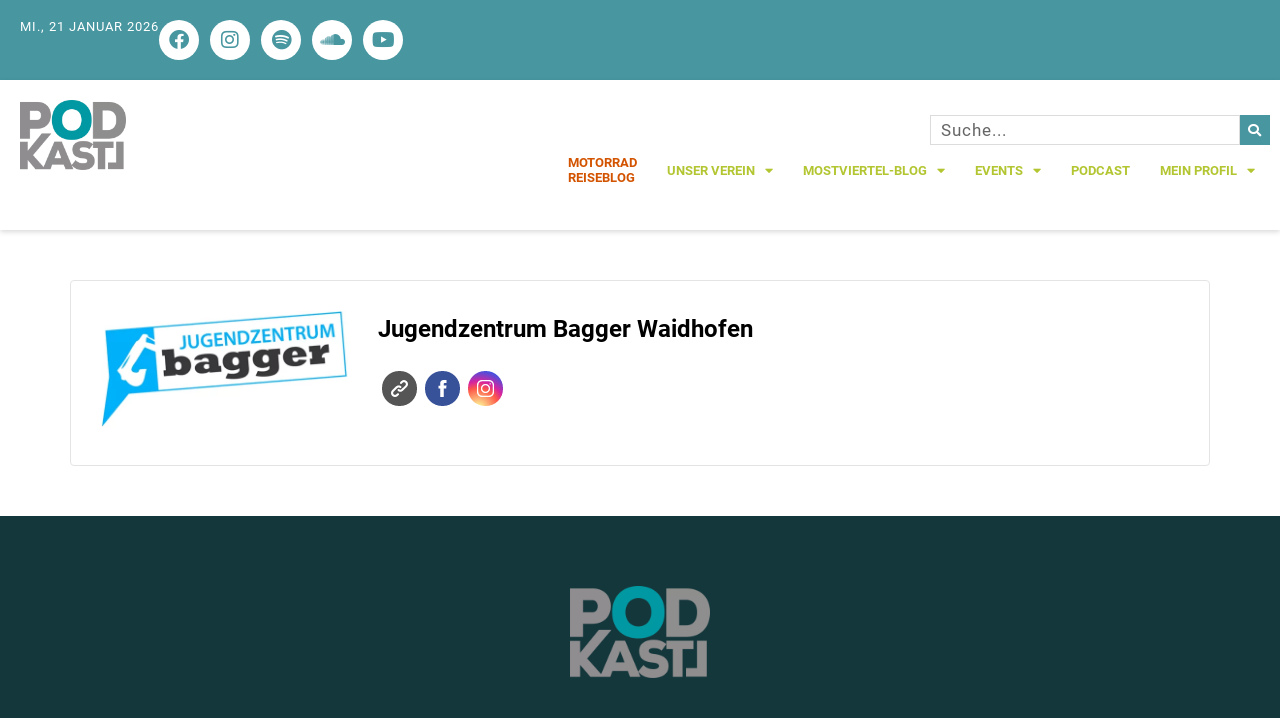

--- FILE ---
content_type: text/html; charset=UTF-8
request_url: https://www.podkastl.media/event-venue/jugendzentrum-bagger/
body_size: 87727
content:
<!doctype html>
<html lang="de">
<head>
	<meta charset="UTF-8">
	<meta name="viewport" content="width=device-width, initial-scale=1">
	<link rel="profile" href="https://gmpg.org/xfn/11">
	<title>Jugendzentrum Bagger Waidhofen &#8211; Podkastl</title>
<meta name='robots' content='max-image-preview:large, max-snippet:-1, max-video-preview:-1' />
<link rel="canonical" href="https://www.podkastl.media/event-venue/jugendzentrum-bagger/">
<meta property="og:title" content="Jugendzentrum Bagger Waidhofen &#8211; Podkastl">
<meta property="og:type" content="article">
<meta property="og:image" content="https://www.podkastl.media/wp-content/uploads/2024/02/bagger-logo.png">
<meta property="og:image:width" content="510">
<meta property="og:image:height" content="242">
<meta property="og:image:alt" content="Bagger Logo">
<meta property="og:url" content="https://www.podkastl.media/event-venue/jugendzentrum-bagger/">
<meta property="og:locale" content="de_DE_formal">
<meta property="og:site_name" content="Podkastl">
<meta property="article:published_time" content="2024-02-06T09:07:27+01:00">
<meta property="article:modified_time" content="2024-02-28T09:43:39+01:00">
<meta property="og:updated_time" content="2024-02-28T09:43:39+01:00">
<meta name="twitter:card" content="summary_large_image">
<meta name="twitter:image" content="https://www.podkastl.media/wp-content/uploads/2024/02/bagger-logo.png">
<link rel="alternate" type="application/rss+xml" title="Podkastl &raquo; Feed" href="https://www.podkastl.media/feed/" />
<link rel="alternate" type="application/rss+xml" title="Podkastl &raquo; Kommentar-Feed" href="https://www.podkastl.media/comments/feed/" />
<link rel="alternate" title="oEmbed (JSON)" type="application/json+oembed" href="https://www.podkastl.media/wp-json/oembed/1.0/embed?url=https%3A%2F%2Fwww.podkastl.media%2Fevent-venue%2Fjugendzentrum-bagger%2F" />
<link rel="alternate" title="oEmbed (XML)" type="text/xml+oembed" href="https://www.podkastl.media/wp-json/oembed/1.0/embed?url=https%3A%2F%2Fwww.podkastl.media%2Fevent-venue%2Fjugendzentrum-bagger%2F&#038;format=xml" />
<style id='wp-img-auto-sizes-contain-inline-css'>
img:is([sizes=auto i],[sizes^="auto," i]){contain-intrinsic-size:3000px 1500px}
/*# sourceURL=wp-img-auto-sizes-contain-inline-css */
</style>
<link rel='stylesheet' id='wp-event-manager-frontend-css' href='https://www.podkastl.media/wp-content/plugins/wp-event-manager/assets/css/frontend.min.css?ver=6.9' media='all' />
<link rel='stylesheet' id='wp-event-manager-jquery-ui-daterangepicker-css' href='https://www.podkastl.media/wp-content/plugins/wp-event-manager/assets/js/jquery-ui-daterangepicker/jquery.comiseo.daterangepicker.css?ver=6.9' media='all' />
<link rel='stylesheet' id='wp-event-manager-jquery-ui-daterangepicker-style-css' href='https://www.podkastl.media/wp-content/plugins/wp-event-manager/assets/js/jquery-ui-daterangepicker/styles.css?ver=6.9' media='all' />
<link rel='stylesheet' id='wp-event-manager-jquery-ui-css-css' href='https://www.podkastl.media/wp-content/plugins/wp-event-manager/assets/js/jquery-ui/jquery-ui.css?ver=6.9' media='all' />
<link rel='stylesheet' id='wp-event-manager-grid-style-css' href='https://www.podkastl.media/wp-content/plugins/wp-event-manager/assets/css/wpem-grid.min.css?ver=6.9' media='all' />
<link rel='stylesheet' id='wp-event-manager-font-style-css' href='https://www.podkastl.media/wp-content/plugins/wp-event-manager/assets/fonts/style.css?ver=6.9' media='all' />
<link rel='stylesheet' id='dce-dynamic-visibility-style-css' href='https://www.podkastl.media/wp-content/plugins/dynamic-visibility-for-elementor/assets/css/dynamic-visibility.css?ver=6.0.1' media='all' />
<style id='wp-emoji-styles-inline-css'>

	img.wp-smiley, img.emoji {
		display: inline !important;
		border: none !important;
		box-shadow: none !important;
		height: 1em !important;
		width: 1em !important;
		margin: 0 0.07em !important;
		vertical-align: -0.1em !important;
		background: none !important;
		padding: 0 !important;
	}
/*# sourceURL=wp-emoji-styles-inline-css */
</style>
<link rel='stylesheet' id='wp-block-library-css' href='https://www.podkastl.media/wp-includes/css/dist/block-library/style.min.css?ver=6.9' media='all' />
<style id='global-styles-inline-css'>
:root{--wp--preset--aspect-ratio--square: 1;--wp--preset--aspect-ratio--4-3: 4/3;--wp--preset--aspect-ratio--3-4: 3/4;--wp--preset--aspect-ratio--3-2: 3/2;--wp--preset--aspect-ratio--2-3: 2/3;--wp--preset--aspect-ratio--16-9: 16/9;--wp--preset--aspect-ratio--9-16: 9/16;--wp--preset--color--black: #000000;--wp--preset--color--cyan-bluish-gray: #abb8c3;--wp--preset--color--white: #ffffff;--wp--preset--color--pale-pink: #f78da7;--wp--preset--color--vivid-red: #cf2e2e;--wp--preset--color--luminous-vivid-orange: #ff6900;--wp--preset--color--luminous-vivid-amber: #fcb900;--wp--preset--color--light-green-cyan: #7bdcb5;--wp--preset--color--vivid-green-cyan: #00d084;--wp--preset--color--pale-cyan-blue: #8ed1fc;--wp--preset--color--vivid-cyan-blue: #0693e3;--wp--preset--color--vivid-purple: #9b51e0;--wp--preset--gradient--vivid-cyan-blue-to-vivid-purple: linear-gradient(135deg,rgb(6,147,227) 0%,rgb(155,81,224) 100%);--wp--preset--gradient--light-green-cyan-to-vivid-green-cyan: linear-gradient(135deg,rgb(122,220,180) 0%,rgb(0,208,130) 100%);--wp--preset--gradient--luminous-vivid-amber-to-luminous-vivid-orange: linear-gradient(135deg,rgb(252,185,0) 0%,rgb(255,105,0) 100%);--wp--preset--gradient--luminous-vivid-orange-to-vivid-red: linear-gradient(135deg,rgb(255,105,0) 0%,rgb(207,46,46) 100%);--wp--preset--gradient--very-light-gray-to-cyan-bluish-gray: linear-gradient(135deg,rgb(238,238,238) 0%,rgb(169,184,195) 100%);--wp--preset--gradient--cool-to-warm-spectrum: linear-gradient(135deg,rgb(74,234,220) 0%,rgb(151,120,209) 20%,rgb(207,42,186) 40%,rgb(238,44,130) 60%,rgb(251,105,98) 80%,rgb(254,248,76) 100%);--wp--preset--gradient--blush-light-purple: linear-gradient(135deg,rgb(255,206,236) 0%,rgb(152,150,240) 100%);--wp--preset--gradient--blush-bordeaux: linear-gradient(135deg,rgb(254,205,165) 0%,rgb(254,45,45) 50%,rgb(107,0,62) 100%);--wp--preset--gradient--luminous-dusk: linear-gradient(135deg,rgb(255,203,112) 0%,rgb(199,81,192) 50%,rgb(65,88,208) 100%);--wp--preset--gradient--pale-ocean: linear-gradient(135deg,rgb(255,245,203) 0%,rgb(182,227,212) 50%,rgb(51,167,181) 100%);--wp--preset--gradient--electric-grass: linear-gradient(135deg,rgb(202,248,128) 0%,rgb(113,206,126) 100%);--wp--preset--gradient--midnight: linear-gradient(135deg,rgb(2,3,129) 0%,rgb(40,116,252) 100%);--wp--preset--font-size--small: 13px;--wp--preset--font-size--medium: 20px;--wp--preset--font-size--large: 36px;--wp--preset--font-size--x-large: 42px;--wp--preset--spacing--20: 0.44rem;--wp--preset--spacing--30: 0.67rem;--wp--preset--spacing--40: 1rem;--wp--preset--spacing--50: 1.5rem;--wp--preset--spacing--60: 2.25rem;--wp--preset--spacing--70: 3.38rem;--wp--preset--spacing--80: 5.06rem;--wp--preset--shadow--natural: 6px 6px 9px rgba(0, 0, 0, 0.2);--wp--preset--shadow--deep: 12px 12px 50px rgba(0, 0, 0, 0.4);--wp--preset--shadow--sharp: 6px 6px 0px rgba(0, 0, 0, 0.2);--wp--preset--shadow--outlined: 6px 6px 0px -3px rgb(255, 255, 255), 6px 6px rgb(0, 0, 0);--wp--preset--shadow--crisp: 6px 6px 0px rgb(0, 0, 0);}:root { --wp--style--global--content-size: 800px;--wp--style--global--wide-size: 1200px; }:where(body) { margin: 0; }.wp-site-blocks > .alignleft { float: left; margin-right: 2em; }.wp-site-blocks > .alignright { float: right; margin-left: 2em; }.wp-site-blocks > .aligncenter { justify-content: center; margin-left: auto; margin-right: auto; }:where(.wp-site-blocks) > * { margin-block-start: 24px; margin-block-end: 0; }:where(.wp-site-blocks) > :first-child { margin-block-start: 0; }:where(.wp-site-blocks) > :last-child { margin-block-end: 0; }:root { --wp--style--block-gap: 24px; }:root :where(.is-layout-flow) > :first-child{margin-block-start: 0;}:root :where(.is-layout-flow) > :last-child{margin-block-end: 0;}:root :where(.is-layout-flow) > *{margin-block-start: 24px;margin-block-end: 0;}:root :where(.is-layout-constrained) > :first-child{margin-block-start: 0;}:root :where(.is-layout-constrained) > :last-child{margin-block-end: 0;}:root :where(.is-layout-constrained) > *{margin-block-start: 24px;margin-block-end: 0;}:root :where(.is-layout-flex){gap: 24px;}:root :where(.is-layout-grid){gap: 24px;}.is-layout-flow > .alignleft{float: left;margin-inline-start: 0;margin-inline-end: 2em;}.is-layout-flow > .alignright{float: right;margin-inline-start: 2em;margin-inline-end: 0;}.is-layout-flow > .aligncenter{margin-left: auto !important;margin-right: auto !important;}.is-layout-constrained > .alignleft{float: left;margin-inline-start: 0;margin-inline-end: 2em;}.is-layout-constrained > .alignright{float: right;margin-inline-start: 2em;margin-inline-end: 0;}.is-layout-constrained > .aligncenter{margin-left: auto !important;margin-right: auto !important;}.is-layout-constrained > :where(:not(.alignleft):not(.alignright):not(.alignfull)){max-width: var(--wp--style--global--content-size);margin-left: auto !important;margin-right: auto !important;}.is-layout-constrained > .alignwide{max-width: var(--wp--style--global--wide-size);}body .is-layout-flex{display: flex;}.is-layout-flex{flex-wrap: wrap;align-items: center;}.is-layout-flex > :is(*, div){margin: 0;}body .is-layout-grid{display: grid;}.is-layout-grid > :is(*, div){margin: 0;}body{padding-top: 0px;padding-right: 0px;padding-bottom: 0px;padding-left: 0px;}a:where(:not(.wp-element-button)){text-decoration: underline;}:root :where(.wp-element-button, .wp-block-button__link){background-color: #32373c;border-width: 0;color: #fff;font-family: inherit;font-size: inherit;font-style: inherit;font-weight: inherit;letter-spacing: inherit;line-height: inherit;padding-top: calc(0.667em + 2px);padding-right: calc(1.333em + 2px);padding-bottom: calc(0.667em + 2px);padding-left: calc(1.333em + 2px);text-decoration: none;text-transform: inherit;}.has-black-color{color: var(--wp--preset--color--black) !important;}.has-cyan-bluish-gray-color{color: var(--wp--preset--color--cyan-bluish-gray) !important;}.has-white-color{color: var(--wp--preset--color--white) !important;}.has-pale-pink-color{color: var(--wp--preset--color--pale-pink) !important;}.has-vivid-red-color{color: var(--wp--preset--color--vivid-red) !important;}.has-luminous-vivid-orange-color{color: var(--wp--preset--color--luminous-vivid-orange) !important;}.has-luminous-vivid-amber-color{color: var(--wp--preset--color--luminous-vivid-amber) !important;}.has-light-green-cyan-color{color: var(--wp--preset--color--light-green-cyan) !important;}.has-vivid-green-cyan-color{color: var(--wp--preset--color--vivid-green-cyan) !important;}.has-pale-cyan-blue-color{color: var(--wp--preset--color--pale-cyan-blue) !important;}.has-vivid-cyan-blue-color{color: var(--wp--preset--color--vivid-cyan-blue) !important;}.has-vivid-purple-color{color: var(--wp--preset--color--vivid-purple) !important;}.has-black-background-color{background-color: var(--wp--preset--color--black) !important;}.has-cyan-bluish-gray-background-color{background-color: var(--wp--preset--color--cyan-bluish-gray) !important;}.has-white-background-color{background-color: var(--wp--preset--color--white) !important;}.has-pale-pink-background-color{background-color: var(--wp--preset--color--pale-pink) !important;}.has-vivid-red-background-color{background-color: var(--wp--preset--color--vivid-red) !important;}.has-luminous-vivid-orange-background-color{background-color: var(--wp--preset--color--luminous-vivid-orange) !important;}.has-luminous-vivid-amber-background-color{background-color: var(--wp--preset--color--luminous-vivid-amber) !important;}.has-light-green-cyan-background-color{background-color: var(--wp--preset--color--light-green-cyan) !important;}.has-vivid-green-cyan-background-color{background-color: var(--wp--preset--color--vivid-green-cyan) !important;}.has-pale-cyan-blue-background-color{background-color: var(--wp--preset--color--pale-cyan-blue) !important;}.has-vivid-cyan-blue-background-color{background-color: var(--wp--preset--color--vivid-cyan-blue) !important;}.has-vivid-purple-background-color{background-color: var(--wp--preset--color--vivid-purple) !important;}.has-black-border-color{border-color: var(--wp--preset--color--black) !important;}.has-cyan-bluish-gray-border-color{border-color: var(--wp--preset--color--cyan-bluish-gray) !important;}.has-white-border-color{border-color: var(--wp--preset--color--white) !important;}.has-pale-pink-border-color{border-color: var(--wp--preset--color--pale-pink) !important;}.has-vivid-red-border-color{border-color: var(--wp--preset--color--vivid-red) !important;}.has-luminous-vivid-orange-border-color{border-color: var(--wp--preset--color--luminous-vivid-orange) !important;}.has-luminous-vivid-amber-border-color{border-color: var(--wp--preset--color--luminous-vivid-amber) !important;}.has-light-green-cyan-border-color{border-color: var(--wp--preset--color--light-green-cyan) !important;}.has-vivid-green-cyan-border-color{border-color: var(--wp--preset--color--vivid-green-cyan) !important;}.has-pale-cyan-blue-border-color{border-color: var(--wp--preset--color--pale-cyan-blue) !important;}.has-vivid-cyan-blue-border-color{border-color: var(--wp--preset--color--vivid-cyan-blue) !important;}.has-vivid-purple-border-color{border-color: var(--wp--preset--color--vivid-purple) !important;}.has-vivid-cyan-blue-to-vivid-purple-gradient-background{background: var(--wp--preset--gradient--vivid-cyan-blue-to-vivid-purple) !important;}.has-light-green-cyan-to-vivid-green-cyan-gradient-background{background: var(--wp--preset--gradient--light-green-cyan-to-vivid-green-cyan) !important;}.has-luminous-vivid-amber-to-luminous-vivid-orange-gradient-background{background: var(--wp--preset--gradient--luminous-vivid-amber-to-luminous-vivid-orange) !important;}.has-luminous-vivid-orange-to-vivid-red-gradient-background{background: var(--wp--preset--gradient--luminous-vivid-orange-to-vivid-red) !important;}.has-very-light-gray-to-cyan-bluish-gray-gradient-background{background: var(--wp--preset--gradient--very-light-gray-to-cyan-bluish-gray) !important;}.has-cool-to-warm-spectrum-gradient-background{background: var(--wp--preset--gradient--cool-to-warm-spectrum) !important;}.has-blush-light-purple-gradient-background{background: var(--wp--preset--gradient--blush-light-purple) !important;}.has-blush-bordeaux-gradient-background{background: var(--wp--preset--gradient--blush-bordeaux) !important;}.has-luminous-dusk-gradient-background{background: var(--wp--preset--gradient--luminous-dusk) !important;}.has-pale-ocean-gradient-background{background: var(--wp--preset--gradient--pale-ocean) !important;}.has-electric-grass-gradient-background{background: var(--wp--preset--gradient--electric-grass) !important;}.has-midnight-gradient-background{background: var(--wp--preset--gradient--midnight) !important;}.has-small-font-size{font-size: var(--wp--preset--font-size--small) !important;}.has-medium-font-size{font-size: var(--wp--preset--font-size--medium) !important;}.has-large-font-size{font-size: var(--wp--preset--font-size--large) !important;}.has-x-large-font-size{font-size: var(--wp--preset--font-size--x-large) !important;}
:root :where(.wp-block-pullquote){font-size: 1.5em;line-height: 1.6;}
/*# sourceURL=global-styles-inline-css */
</style>
<link rel='stylesheet' id='ihc_front_end_style-css' href='https://www.podkastl.media/wp-content/plugins/indeed-membership-pro/assets/css/style.min.css?ver=13.6' media='all' />
<link rel='stylesheet' id='ihc_templates_style-css' href='https://www.podkastl.media/wp-content/plugins/indeed-membership-pro/assets/css/templates.min.css?ver=13.6' media='all' />
<link rel='stylesheet' id='wp-event-manager-jquery-timepicker-css-css' href='https://www.podkastl.media/wp-content/plugins/wp-event-manager/assets/js/jquery-timepicker/jquery.timepicker.min.css?ver=6.9' media='all' />
<link rel='stylesheet' id='hello-elementor-css' href='https://www.podkastl.media/wp-content/themes/hello-elementor/assets/css/reset.css?ver=3.4.5' media='all' />
<link rel='stylesheet' id='hello-elementor-theme-style-css' href='https://www.podkastl.media/wp-content/themes/hello-elementor/assets/css/theme.css?ver=3.4.5' media='all' />
<link rel='stylesheet' id='hello-elementor-header-footer-css' href='https://www.podkastl.media/wp-content/themes/hello-elementor/assets/css/header-footer.css?ver=3.4.5' media='all' />
<link rel='stylesheet' id='elementor-frontend-css' href='https://www.podkastl.media/wp-content/uploads/elementor/css/custom-frontend.min.css?ver=1768952043' media='all' />
<link rel='stylesheet' id='elementor-post-27-css' href='https://www.podkastl.media/wp-content/uploads/elementor/css/post-27.css?ver=1768952044' media='all' />
<link rel='stylesheet' id='widget-icon-list-css' href='https://www.podkastl.media/wp-content/uploads/elementor/css/custom-widget-icon-list.min.css?ver=1768952043' media='all' />
<link rel='stylesheet' id='widget-social-icons-css' href='https://www.podkastl.media/wp-content/plugins/elementor/assets/css/widget-social-icons.min.css?ver=3.33.3' media='all' />
<link rel='stylesheet' id='e-apple-webkit-css' href='https://www.podkastl.media/wp-content/uploads/elementor/css/custom-apple-webkit.min.css?ver=1768952043' media='all' />
<link rel='stylesheet' id='widget-image-css' href='https://www.podkastl.media/wp-content/plugins/elementor/assets/css/widget-image.min.css?ver=3.33.3' media='all' />
<link rel='stylesheet' id='widget-search-form-css' href='https://www.podkastl.media/wp-content/plugins/elementor-pro/assets/css/widget-search-form.min.css?ver=3.33.2' media='all' />
<link rel='stylesheet' id='elementor-icons-shared-0-css' href='https://www.podkastl.media/wp-content/plugins/elementor/assets/lib/font-awesome/css/fontawesome.min.css?ver=5.15.3' media='all' />
<link rel='stylesheet' id='elementor-icons-fa-solid-css' href='https://www.podkastl.media/wp-content/plugins/elementor/assets/lib/font-awesome/css/solid.min.css?ver=5.15.3' media='all' />
<link rel='stylesheet' id='widget-nav-menu-css' href='https://www.podkastl.media/wp-content/uploads/elementor/css/custom-pro-widget-nav-menu.min.css?ver=1768952043' media='all' />
<link rel='stylesheet' id='e-sticky-css' href='https://www.podkastl.media/wp-content/plugins/elementor-pro/assets/css/modules/sticky.min.css?ver=3.33.2' media='all' />
<link rel='stylesheet' id='widget-heading-css' href='https://www.podkastl.media/wp-content/plugins/elementor/assets/css/widget-heading.min.css?ver=3.33.3' media='all' />
<link rel='stylesheet' id='elementor-icons-css' href='https://www.podkastl.media/wp-content/plugins/elementor/assets/lib/eicons/css/elementor-icons.min.css?ver=5.44.0' media='all' />
<link rel='stylesheet' id='elementor-post-32-css' href='https://www.podkastl.media/wp-content/uploads/elementor/css/post-32.css?ver=1768952044' media='all' />
<link rel='stylesheet' id='elementor-post-127-css' href='https://www.podkastl.media/wp-content/uploads/elementor/css/post-127.css?ver=1768952044' media='all' />
<link rel='stylesheet' id='borlabs-cookie-custom-css' href='https://www.podkastl.media/wp-content/cache/borlabs-cookie/1/borlabs-cookie-1-de.css?ver=3.2.14-33' media='all' />
<link rel='stylesheet' id='hello-elementor-child-style-css' href='https://www.podkastl.media/wp-content/themes/hello-theme-child-master/style.css?ver=2.0.0' media='all' />
<link rel='stylesheet' id='elementor-icons-fa-brands-css' href='https://www.podkastl.media/wp-content/plugins/elementor/assets/lib/font-awesome/css/brands.min.css?ver=5.15.3' media='all' />
<script src="https://www.podkastl.media/wp-includes/js/jquery/jquery.min.js?ver=3.7.1" id="jquery-core-js"></script>
<script src="https://www.podkastl.media/wp-includes/js/jquery/jquery-migrate.min.js?ver=3.4.1" id="jquery-migrate-js"></script>
<script id="ihc-front_end_js-js-extra">
var ihc_translated_labels = {"delete_level":"Are you sure you want to delete this membership?","cancel_level":"Are you sure you want to cancel this membership?"};
//# sourceURL=ihc-front_end_js-js-extra
</script>
<script src="https://www.podkastl.media/wp-content/plugins/indeed-membership-pro/assets/js/functions.min.js?ver=13.6" id="ihc-front_end_js-js"></script>
<script id="ihc-front_end_js-js-after">
var ihc_site_url='https://www.podkastl.media';
var ihc_plugin_url='https://www.podkastl.media/wp-content/plugins/indeed-membership-pro/';
var ihc_ajax_url='https://www.podkastl.media/wp-admin/admin-ajax.php';
var ihcStripeMultiply='100';
//# sourceURL=ihc-front_end_js-js-after
</script>
<script data-no-optimize="1" data-no-minify="1" data-cfasync="false" src="https://www.podkastl.media/wp-content/cache/borlabs-cookie/1/borlabs-cookie-config-de.json.js?ver=3.2.14-34" id="borlabs-cookie-config-js"></script>
<link rel="https://api.w.org/" href="https://www.podkastl.media/wp-json/" /><link rel="EditURI" type="application/rsd+xml" title="RSD" href="https://www.podkastl.media/xmlrpc.php?rsd" />
<meta name="generator" content="WordPress 6.9" />
<link rel='shortlink' href='https://www.podkastl.media/?p=945' />
<!-- start Simple Custom CSS and JS -->
<style>
#content .page-header h1{
	display:none;
}</style>
<!-- end Simple Custom CSS and JS -->
<!-- start Simple Custom CSS and JS -->
<style>
.wpem-event-single-image-wrapper .wpem-event-single-image img{
width:66% !important;
	}
	

@media (max-width:620px){
	.wpem-event-single-image-wrapper .wpem-event-single-image img{
		width:100% !important;
	}</style>
<!-- end Simple Custom CSS and JS -->
<!-- start Simple Custom CSS and JS -->
<style>
.elementor-nav-menu--main .menu-item:nth-child(1) .elementor-item{
color:#d35400 !important;
}</style>
<!-- end Simple Custom CSS and JS -->
<!-- start Simple Custom CSS and JS -->
<style>
/*Bildbeschriftung*/
.wp-block-image figcaption {
    font-size: 0.7rem;
    text-align: center;
}

</style>
<!-- end Simple Custom CSS and JS -->
<!-- start Simple Custom CSS and JS -->
<style>
/* Fügt einen Abstand von 20px bei allen Bildern im Gutenberg-Editor hinzu */
.wp-block-image img {
    margin-left: 20px;
	margin-right: 20px;
	margin-top: 5px;
	
}
</style>
<!-- end Simple Custom CSS and JS -->
<!-- start Simple Custom CSS and JS -->
<style>
.pmpro_content_message {
	padding-top: 150px;
	padding-bottom: 150px;
	text-align: center;
}

.members-access-error {
	padding-top: 150px;
	padding-bottom: 150px;
}

.entry-title {
	padding-top:50px;
}



.pmpro_checkout-h2-msg {
	display:none;
}</style>
<!-- end Simple Custom CSS and JS -->
<!-- start Simple Custom CSS and JS -->
<style>
/* "von" unter Titel nicht anzeigen */
.wpem-single-event-body .wpem-single-event-short-info .wpem-event-details{
	display:none;
}

/* Button "Für Veranstaltung anmelden" nicht anzeigen */
.event_registration .wpem-registration-event-button .wpem-theme-button{
	display:none;
}

/* "Teilen auf" nicht anzeigen */
.wpem-single-event-body .wpem-single-event-body-sidebar .wpem-heading-text:nth-child(3){
	display:none;
}

/* Wpem share this event */
.wpem-single-event-body .wpem-single-event-body-sidebar .wpem-share-this-event{
	display:none;
	
}

@media (min-width:993px){

	/* Wpem single event body content */
	.wpem-single-event-body .wpem-single-event-body-content{
		padding-top:0px !important;
	}
	
}</style>
<!-- end Simple Custom CSS and JS -->
<meta name='ump-hash' content='MTMuNnwyMDI0MDYwN3wx'><meta name='ump-token' content='49f0a5d50b'><meta name="generator" content="Elementor 3.33.3; features: additional_custom_breakpoints; settings: css_print_method-external, google_font-disabled, font_display-swap">
			<style>
				.e-con.e-parent:nth-of-type(n+4):not(.e-lazyloaded):not(.e-no-lazyload),
				.e-con.e-parent:nth-of-type(n+4):not(.e-lazyloaded):not(.e-no-lazyload) * {
					background-image: none !important;
				}
				@media screen and (max-height: 1024px) {
					.e-con.e-parent:nth-of-type(n+3):not(.e-lazyloaded):not(.e-no-lazyload),
					.e-con.e-parent:nth-of-type(n+3):not(.e-lazyloaded):not(.e-no-lazyload) * {
						background-image: none !important;
					}
				}
				@media screen and (max-height: 640px) {
					.e-con.e-parent:nth-of-type(n+2):not(.e-lazyloaded):not(.e-no-lazyload),
					.e-con.e-parent:nth-of-type(n+2):not(.e-lazyloaded):not(.e-no-lazyload) * {
						background-image: none !important;
					}
				}
			</style>
			<link rel="icon" href="https://www.podkastl.media/wp-content/uploads/2024/01/FAVICON_podkastl-Kreis-RGB.webp" sizes="32x32" />
<link rel="icon" href="https://www.podkastl.media/wp-content/uploads/2024/01/FAVICON_podkastl-Kreis-RGB.webp" sizes="192x192" />
<link rel="apple-touch-icon" href="https://www.podkastl.media/wp-content/uploads/2024/01/FAVICON_podkastl-Kreis-RGB.webp" />
<meta name="msapplication-TileImage" content="https://www.podkastl.media/wp-content/uploads/2024/01/FAVICON_podkastl-Kreis-RGB.webp" />
</head>
<body class="wp-singular event_venue-template-default single single-event_venue postid-945 wp-custom-logo wp-embed-responsive wp-theme-hello-elementor wp-child-theme-hello-theme-child-master hello-elementor-default hello-elementor-child elementor-default elementor-kit-27">


<a class="skip-link screen-reader-text" href="#content">Zum Inhalt springen</a>

		<header data-elementor-type="header" data-elementor-id="32" class="elementor elementor-32 elementor-location-header" data-elementor-post-type="elementor_library">
			<div class="elementor-element elementor-element-e9ebf07 e-flex e-con-boxed e-con e-parent" data-id="e9ebf07" data-element_type="container" data-settings="{&quot;background_background&quot;:&quot;classic&quot;}">
					<div class="e-con-inner">
		<div class="elementor-element elementor-element-ac6c25d e-con-full e-flex e-con e-child" data-id="ac6c25d" data-element_type="container">
				<div class="elementor-element elementor-element-cb437f1 elementor-icon-list--layout-inline elementor-list-item-link-full_width elementor-widget elementor-widget-icon-list" data-id="cb437f1" data-element_type="widget" data-widget_type="icon-list.default">
				<div class="elementor-widget-container">
							<ul class="elementor-icon-list-items elementor-inline-items">
							<li class="elementor-icon-list-item elementor-inline-item">
										<span class="elementor-icon-list-text">Mi., 21 Januar 2026</span>
									</li>
						</ul>
						</div>
				</div>
				<div class="elementor-element elementor-element-bb02625 elementor-shape-circle e-grid-align-right e-grid-align-tablet-left elementor-grid-0 elementor-widget elementor-widget-social-icons" data-id="bb02625" data-element_type="widget" data-widget_type="social-icons.default">
				<div class="elementor-widget-container">
							<div class="elementor-social-icons-wrapper elementor-grid" role="list">
							<span class="elementor-grid-item" role="listitem">
					<a class="elementor-icon elementor-social-icon elementor-social-icon-facebook elementor-repeater-item-22c255f" href="https://www.facebook.com/Podkastl" target="_blank">
						<span class="elementor-screen-only">Facebook</span>
						<i aria-hidden="true" class="fab fa-facebook"></i>					</a>
				</span>
							<span class="elementor-grid-item" role="listitem">
					<a class="elementor-icon elementor-social-icon elementor-social-icon-instagram elementor-repeater-item-17d7bc1" href="https://www.instagram.com/podkastl/" target="_blank">
						<span class="elementor-screen-only">Instagram</span>
						<i aria-hidden="true" class="fab fa-instagram"></i>					</a>
				</span>
							<span class="elementor-grid-item" role="listitem">
					<a class="elementor-icon elementor-social-icon elementor-social-icon-spotify elementor-repeater-item-b464312" href="https://open.spotify.com/show/3JEGlCmyMAvN0Q4afk5ia5" target="_blank">
						<span class="elementor-screen-only">Spotify</span>
						<i aria-hidden="true" class="fab fa-spotify"></i>					</a>
				</span>
							<span class="elementor-grid-item" role="listitem">
					<a class="elementor-icon elementor-social-icon elementor-social-icon-soundcloud elementor-repeater-item-eea615f" href="https://soundcloud.com/podkastl-podcast?utm_source=clipboard&#038;utm_medium=text&#038;utm_campaign=social_sharing" target="_blank">
						<span class="elementor-screen-only">Soundcloud</span>
						<i aria-hidden="true" class="fab fa-soundcloud"></i>					</a>
				</span>
							<span class="elementor-grid-item" role="listitem">
					<a class="elementor-icon elementor-social-icon elementor-social-icon-youtube elementor-repeater-item-2c94185" href="https://www.youtube.com/@podkastl.media.videos" target="_blank">
						<span class="elementor-screen-only">Youtube</span>
						<i aria-hidden="true" class="fab fa-youtube"></i>					</a>
				</span>
					</div>
						</div>
				</div>
				</div>
					</div>
				</div>
		<div class="elementor-element elementor-element-3297e3b e-flex e-con-boxed e-con e-parent" data-id="3297e3b" data-element_type="container" data-settings="{&quot;background_background&quot;:&quot;classic&quot;,&quot;sticky&quot;:&quot;top&quot;,&quot;sticky_on&quot;:[&quot;widescreen&quot;,&quot;desktop&quot;,&quot;laptop&quot;,&quot;tablet&quot;,&quot;mobile&quot;],&quot;sticky_offset&quot;:0,&quot;sticky_effects_offset&quot;:0,&quot;sticky_anchor_link_offset&quot;:0}">
					<div class="e-con-inner">
		<div class="elementor-element elementor-element-f197c76 e-con-full e-flex e-con e-child" data-id="f197c76" data-element_type="container">
				<div class="elementor-element elementor-element-3f5bcbf elementor-widget__width-auto elementor-widget elementor-widget-image" data-id="3f5bcbf" data-element_type="widget" data-widget_type="image.default">
				<div class="elementor-widget-container">
																<a href="https://www.podkastl.media">
							<img fetchpriority="high" width="700" height="460" src="https://www.podkastl.media/wp-content/uploads/2024/01/podkastl_logo-quad-RGB-kleiner-700-pixel-breit.webp" class="attachment-full size-full wp-image-18" alt="Logo Podkastl" srcset="https://www.podkastl.media/wp-content/uploads/2024/01/podkastl_logo-quad-RGB-kleiner-700-pixel-breit.webp 700w, https://www.podkastl.media/wp-content/uploads/2024/01/podkastl_logo-quad-RGB-kleiner-700-pixel-breit-300x197.webp 300w" sizes="(max-width: 700px) 100vw, 700px" />								</a>
															</div>
				</div>
				</div>
		<div class="elementor-element elementor-element-6c9c614 e-con-full e-flex e-con e-child" data-id="6c9c614" data-element_type="container">
				<div class="elementor-element elementor-element-bc9a454 elementor-hidden-widescreen elementor-hidden-desktop elementor-hidden-laptop elementor-search-form--skin-classic elementor-search-form--button-type-icon elementor-search-form--icon-search elementor-widget elementor-widget-search-form" data-id="bc9a454" data-element_type="widget" data-settings="{&quot;skin&quot;:&quot;classic&quot;}" data-widget_type="search-form.default">
				<div class="elementor-widget-container">
							<search role="search">
			<form class="elementor-search-form" action="https://www.podkastl.media" method="get">
												<div class="elementor-search-form__container">
					<label class="elementor-screen-only" for="elementor-search-form-bc9a454">Suche</label>

					
					<input id="elementor-search-form-bc9a454" placeholder="Suche..." class="elementor-search-form__input" type="search" name="s" value="">
					
											<button class="elementor-search-form__submit" type="submit" aria-label="Suche">
															<i aria-hidden="true" class="fas fa-search"></i>													</button>
					
									</div>
			</form>
		</search>
						</div>
				</div>
				<div class="elementor-element elementor-element-a57b7ff elementor-hidden-tablet elementor-hidden-mobile elementor-widget-laptop__width-initial elementor-search-form--skin-classic elementor-search-form--button-type-icon elementor-search-form--icon-search elementor-widget elementor-widget-search-form" data-id="a57b7ff" data-element_type="widget" data-settings="{&quot;skin&quot;:&quot;classic&quot;}" data-widget_type="search-form.default">
				<div class="elementor-widget-container">
							<search role="search">
			<form class="elementor-search-form" action="https://www.podkastl.media" method="get">
												<div class="elementor-search-form__container">
					<label class="elementor-screen-only" for="elementor-search-form-a57b7ff">Suche</label>

					
					<input id="elementor-search-form-a57b7ff" placeholder="Suche..." class="elementor-search-form__input" type="search" name="s" value="">
					
											<button class="elementor-search-form__submit" type="submit" aria-label="Suche">
															<i aria-hidden="true" class="fas fa-search"></i>													</button>
					
									</div>
			</form>
		</search>
						</div>
				</div>
				<div class="elementor-element elementor-element-691e9a7 elementor-nav-menu--stretch elementor-nav-menu__align-end elementor-nav-menu--dropdown-tablet elementor-nav-menu__text-align-aside elementor-nav-menu--toggle elementor-nav-menu--burger elementor-widget elementor-widget-nav-menu" data-id="691e9a7" data-element_type="widget" data-settings="{&quot;full_width&quot;:&quot;stretch&quot;,&quot;layout&quot;:&quot;horizontal&quot;,&quot;submenu_icon&quot;:{&quot;value&quot;:&quot;&lt;i class=\&quot;fas fa-caret-down\&quot; aria-hidden=\&quot;true\&quot;&gt;&lt;\/i&gt;&quot;,&quot;library&quot;:&quot;fa-solid&quot;},&quot;toggle&quot;:&quot;burger&quot;}" data-widget_type="nav-menu.default">
				<div class="elementor-widget-container">
								<nav aria-label="Menü" class="elementor-nav-menu--main elementor-nav-menu__container elementor-nav-menu--layout-horizontal e--pointer-none">
				<ul id="menu-1-691e9a7" class="elementor-nav-menu"><li class="menu-item menu-item-type-post_type menu-item-object-page menu-item-6184"><a href="https://www.podkastl.media/reiseblog/" class="elementor-item">Motorrad<br>Reiseblog</a></li>
<li class="menu-item menu-item-type-custom menu-item-object-custom menu-item-has-children menu-item-1491"><a href="#" class="elementor-item elementor-item-anchor">Unser Verein</a>
<ul class="sub-menu elementor-nav-menu--dropdown">
	<li class="menu-item menu-item-type-custom menu-item-object-custom menu-item-home menu-item-597"><a href="https://www.podkastl.media/#team" class="elementor-sub-item elementor-item-anchor">Team</a></li>
	<li class="menu-item menu-item-type-post_type menu-item-object-page menu-item-991"><a href="https://www.podkastl.media/autoren/" class="elementor-sub-item">Autoren</a></li>
	<li class="menu-item menu-item-type-post_type menu-item-object-page menu-item-5606"><a href="https://www.podkastl.media/registrierung/" class="elementor-sub-item">Mitgliedschaft</a></li>
	<li class="menu-item menu-item-type-post_type menu-item-object-page menu-item-602"><a href="https://www.podkastl.media/projekte/" class="elementor-sub-item">Projekte</a></li>
	<li class="menu-item menu-item-type-custom menu-item-object-custom menu-item-has-children menu-item-930"><a href="#" class="elementor-sub-item elementor-item-anchor">Das MOMAG</a>
	<ul class="sub-menu elementor-nav-menu--dropdown">
		<li class="menu-item menu-item-type-post_type menu-item-object-page menu-item-933"><a href="https://www.podkastl.media/abgabestellen/" class="elementor-sub-item">Abgabestellen</a></li>
		<li class="menu-item menu-item-type-post_type menu-item-object-page menu-item-601"><a href="https://www.podkastl.media/raetsel-loesungen/" class="elementor-sub-item">Rätsel-Lösungen</a></li>
	</ul>
</li>
</ul>
</li>
<li class="menu-item menu-item-type-post_type menu-item-object-page menu-item-home menu-item-has-children menu-item-52"><a href="https://www.podkastl.media/" class="elementor-item">Mostviertel-Blog</a>
<ul class="sub-menu elementor-nav-menu--dropdown">
	<li class="menu-item menu-item-type-taxonomy menu-item-object-category menu-item-297"><a href="https://www.podkastl.media/category/zeit-nah/" class="elementor-sub-item">Zeit.Nah</a></li>
	<li class="menu-item menu-item-type-taxonomy menu-item-object-category menu-item-291"><a href="https://www.podkastl.media/category/dasein/" class="elementor-sub-item">Dasein</a></li>
	<li class="menu-item menu-item-type-taxonomy menu-item-object-category menu-item-295"><a href="https://www.podkastl.media/category/panorama/" class="elementor-sub-item">Panorama</a></li>
	<li class="menu-item menu-item-type-taxonomy menu-item-object-category menu-item-292"><a href="https://www.podkastl.media/category/freizeit/" class="elementor-sub-item">Freizeit</a></li>
	<li class="menu-item menu-item-type-taxonomy menu-item-object-category menu-item-294"><a href="https://www.podkastl.media/category/kultur/" class="elementor-sub-item">Kultur</a></li>
	<li class="menu-item menu-item-type-taxonomy menu-item-object-category menu-item-293"><a href="https://www.podkastl.media/category/gastbeitraege/" class="elementor-sub-item">Gastbeiträge</a></li>
	<li class="menu-item menu-item-type-post_type menu-item-object-page menu-item-1220"><a href="https://www.podkastl.media/standpunkte/" class="elementor-sub-item">Standpunkte</a></li>
	<li class="menu-item menu-item-type-post_type menu-item-object-page menu-item-5816"><a href="https://www.podkastl.media/reiseblog/" class="elementor-sub-item">Reiseblog</a></li>
</ul>
</li>
<li class="menu-item menu-item-type-post_type menu-item-object-page menu-item-has-children menu-item-939"><a href="https://www.podkastl.media/events/" class="elementor-item">Events</a>
<ul class="sub-menu elementor-nav-menu--dropdown">
	<li class="menu-item menu-item-type-post_type menu-item-object-event_organizer menu-item-10543"><a href="https://www.podkastl.media/event-organizer/pusteblume/" class="elementor-sub-item">Inspirationen fürs Leben</a></li>
</ul>
</li>
<li class="menu-item menu-item-type-post_type menu-item-object-page menu-item-5340"><a href="https://www.podkastl.media/pod-cast/" class="elementor-item">Podcast</a></li>
<li class="menu-item menu-item-type-custom menu-item-object-custom menu-item-has-children menu-item-5607"><a href="#" class="elementor-item elementor-item-anchor">Mein Profil</a>
<ul class="sub-menu elementor-nav-menu--dropdown">
	<li class="menu-item menu-item-type-post_type menu-item-object-page menu-item-5609"><a href="https://www.podkastl.media/member-login/" class="elementor-sub-item">Einloggen</a></li>
	<li class="menu-item menu-item-type-post_type menu-item-object-page menu-item-5610"><a href="https://www.podkastl.media/my-account/" class="elementor-sub-item">Mein Profil</a></li>
	<li class="menu-item menu-item-type-post_type menu-item-object-page menu-item-5608"><a href="https://www.podkastl.media/register/" class="elementor-sub-item">Registrieren</a></li>
</ul>
</li>
</ul>			</nav>
					<div class="elementor-menu-toggle" role="button" tabindex="0" aria-label="Menu Toggle" aria-expanded="false">
			<i aria-hidden="true" role="presentation" class="elementor-menu-toggle__icon--open fas fa-align-right"></i><i aria-hidden="true" role="presentation" class="elementor-menu-toggle__icon--close eicon-close"></i>		</div>
					<nav class="elementor-nav-menu--dropdown elementor-nav-menu__container" aria-hidden="true">
				<ul id="menu-2-691e9a7" class="elementor-nav-menu"><li class="menu-item menu-item-type-post_type menu-item-object-page menu-item-6184"><a href="https://www.podkastl.media/reiseblog/" class="elementor-item" tabindex="-1">Motorrad<br>Reiseblog</a></li>
<li class="menu-item menu-item-type-custom menu-item-object-custom menu-item-has-children menu-item-1491"><a href="#" class="elementor-item elementor-item-anchor" tabindex="-1">Unser Verein</a>
<ul class="sub-menu elementor-nav-menu--dropdown">
	<li class="menu-item menu-item-type-custom menu-item-object-custom menu-item-home menu-item-597"><a href="https://www.podkastl.media/#team" class="elementor-sub-item elementor-item-anchor" tabindex="-1">Team</a></li>
	<li class="menu-item menu-item-type-post_type menu-item-object-page menu-item-991"><a href="https://www.podkastl.media/autoren/" class="elementor-sub-item" tabindex="-1">Autoren</a></li>
	<li class="menu-item menu-item-type-post_type menu-item-object-page menu-item-5606"><a href="https://www.podkastl.media/registrierung/" class="elementor-sub-item" tabindex="-1">Mitgliedschaft</a></li>
	<li class="menu-item menu-item-type-post_type menu-item-object-page menu-item-602"><a href="https://www.podkastl.media/projekte/" class="elementor-sub-item" tabindex="-1">Projekte</a></li>
	<li class="menu-item menu-item-type-custom menu-item-object-custom menu-item-has-children menu-item-930"><a href="#" class="elementor-sub-item elementor-item-anchor" tabindex="-1">Das MOMAG</a>
	<ul class="sub-menu elementor-nav-menu--dropdown">
		<li class="menu-item menu-item-type-post_type menu-item-object-page menu-item-933"><a href="https://www.podkastl.media/abgabestellen/" class="elementor-sub-item" tabindex="-1">Abgabestellen</a></li>
		<li class="menu-item menu-item-type-post_type menu-item-object-page menu-item-601"><a href="https://www.podkastl.media/raetsel-loesungen/" class="elementor-sub-item" tabindex="-1">Rätsel-Lösungen</a></li>
	</ul>
</li>
</ul>
</li>
<li class="menu-item menu-item-type-post_type menu-item-object-page menu-item-home menu-item-has-children menu-item-52"><a href="https://www.podkastl.media/" class="elementor-item" tabindex="-1">Mostviertel-Blog</a>
<ul class="sub-menu elementor-nav-menu--dropdown">
	<li class="menu-item menu-item-type-taxonomy menu-item-object-category menu-item-297"><a href="https://www.podkastl.media/category/zeit-nah/" class="elementor-sub-item" tabindex="-1">Zeit.Nah</a></li>
	<li class="menu-item menu-item-type-taxonomy menu-item-object-category menu-item-291"><a href="https://www.podkastl.media/category/dasein/" class="elementor-sub-item" tabindex="-1">Dasein</a></li>
	<li class="menu-item menu-item-type-taxonomy menu-item-object-category menu-item-295"><a href="https://www.podkastl.media/category/panorama/" class="elementor-sub-item" tabindex="-1">Panorama</a></li>
	<li class="menu-item menu-item-type-taxonomy menu-item-object-category menu-item-292"><a href="https://www.podkastl.media/category/freizeit/" class="elementor-sub-item" tabindex="-1">Freizeit</a></li>
	<li class="menu-item menu-item-type-taxonomy menu-item-object-category menu-item-294"><a href="https://www.podkastl.media/category/kultur/" class="elementor-sub-item" tabindex="-1">Kultur</a></li>
	<li class="menu-item menu-item-type-taxonomy menu-item-object-category menu-item-293"><a href="https://www.podkastl.media/category/gastbeitraege/" class="elementor-sub-item" tabindex="-1">Gastbeiträge</a></li>
	<li class="menu-item menu-item-type-post_type menu-item-object-page menu-item-1220"><a href="https://www.podkastl.media/standpunkte/" class="elementor-sub-item" tabindex="-1">Standpunkte</a></li>
	<li class="menu-item menu-item-type-post_type menu-item-object-page menu-item-5816"><a href="https://www.podkastl.media/reiseblog/" class="elementor-sub-item" tabindex="-1">Reiseblog</a></li>
</ul>
</li>
<li class="menu-item menu-item-type-post_type menu-item-object-page menu-item-has-children menu-item-939"><a href="https://www.podkastl.media/events/" class="elementor-item" tabindex="-1">Events</a>
<ul class="sub-menu elementor-nav-menu--dropdown">
	<li class="menu-item menu-item-type-post_type menu-item-object-event_organizer menu-item-10543"><a href="https://www.podkastl.media/event-organizer/pusteblume/" class="elementor-sub-item" tabindex="-1">Inspirationen fürs Leben</a></li>
</ul>
</li>
<li class="menu-item menu-item-type-post_type menu-item-object-page menu-item-5340"><a href="https://www.podkastl.media/pod-cast/" class="elementor-item" tabindex="-1">Podcast</a></li>
<li class="menu-item menu-item-type-custom menu-item-object-custom menu-item-has-children menu-item-5607"><a href="#" class="elementor-item elementor-item-anchor" tabindex="-1">Mein Profil</a>
<ul class="sub-menu elementor-nav-menu--dropdown">
	<li class="menu-item menu-item-type-post_type menu-item-object-page menu-item-5609"><a href="https://www.podkastl.media/member-login/" class="elementor-sub-item" tabindex="-1">Einloggen</a></li>
	<li class="menu-item menu-item-type-post_type menu-item-object-page menu-item-5610"><a href="https://www.podkastl.media/my-account/" class="elementor-sub-item" tabindex="-1">Mein Profil</a></li>
	<li class="menu-item menu-item-type-post_type menu-item-object-page menu-item-5608"><a href="https://www.podkastl.media/register/" class="elementor-sub-item" tabindex="-1">Registrieren</a></li>
</ul>
</li>
</ul>			</nav>
						</div>
				</div>
				</div>
					</div>
				</div>
				</header>
		
<main id="content" class="site-main post-945 event_venue type-event_venue status-publish has-post-thumbnail hentry">

			<div class="page-header">
			<h1 class="entry-title">Jugendzentrum Bagger Waidhofen</h1>		</div>
	
	<div class="page-content">
		
<div class="wpem-single-venue-profile-wrapper" id="wpem_venue_profile">
    <div class="wpem-venue-profile">
                <div class="wpem-row">
            <div class="wpem-col-md-3">
                <div class="wpem-venue-logo-wrapper">
                    <div class="wpem-venue-logo">
                        <a><img decoding="async" class="venue_logo" src="https://www.podkastl.media/wp-content/uploads/2024/02/bagger-logo.png" alt="Jugendzentrum Bagger" /></a>
                    </div>
                </div>
            </div>
            <div class="wpem-col-md-9 wpem-col-sm-12">
                <div class="wpem-venue-infomation-wrapper">
                    <div class="wpem-venue-name wpem-heading-text">
                        <span>Jugendzentrum Bagger Waidhofen</span>
                    </div>
                    <div class="wpem-venue-description">
                                        </div>
                    <div class="wpem-venue-social-links">
                        <div class="wpem-venue-social-lists">
                                                                                        <div class="wpem-social-icon wpem-weblink">
                                    <a href="https://jugendzentrum.waidhofen.at/startseite" target="_blank" title="Get Connect on Website">Website</a>
                                </div>
                                                            <div class="wpem-social-icon wpem-facebook">
                                    <a href="https://www.facebook.com/profile.php?id=100064781678455" target="_blank" title="Get Connect on Facebook">Facebook</a>
                                </div>
                                                            <div class="wpem-social-icon wpem-instagram">
                                    <a href="https://www.instagram.com/jugendzentrumbagger" target="_blank" title="Get Connect on Instagram">Instagram</a>
                                </div>
                                                                                </div>
                    </div>
                                                                </div>
            </div>
        </div>
        <div class="wpem-venue-contact-actions">
            
                    </div>
            </div>
</div>
		
			</div>

	
</main>

			<footer data-elementor-type="footer" data-elementor-id="127" class="elementor elementor-127 elementor-location-footer" data-elementor-post-type="elementor_library">
			<div class="elementor-element elementor-element-3a96cc3 e-flex e-con-boxed e-con e-parent" data-id="3a96cc3" data-element_type="container" data-settings="{&quot;background_background&quot;:&quot;classic&quot;}">
					<div class="e-con-inner">
		<div class="elementor-element elementor-element-155cf50 e-con-full e-flex e-con e-child" data-id="155cf50" data-element_type="container">
				<div class="elementor-element elementor-element-34c3e3b elementor-widget elementor-widget-image" data-id="34c3e3b" data-element_type="widget" data-widget_type="image.default">
				<div class="elementor-widget-container">
															<img width="700" height="460" src="https://www.podkastl.media/wp-content/uploads/2024/01/podkastl_logo-quad-RGB-kleiner-700-pixel-breit.webp" class="attachment-large size-large wp-image-18" alt="Logo Podkastl" srcset="https://www.podkastl.media/wp-content/uploads/2024/01/podkastl_logo-quad-RGB-kleiner-700-pixel-breit.webp 700w, https://www.podkastl.media/wp-content/uploads/2024/01/podkastl_logo-quad-RGB-kleiner-700-pixel-breit-300x197.webp 300w" sizes="(max-width: 700px) 100vw, 700px" />															</div>
				</div>
				</div>
		<div class="elementor-element elementor-element-d5dcab8 e-con-full e-flex e-con e-child" data-id="d5dcab8" data-element_type="container">
				<div class="elementor-element elementor-element-62bc01c elementor-widget elementor-widget-heading" data-id="62bc01c" data-element_type="widget" data-widget_type="heading.default">
				<div class="elementor-widget-container">
					<h5 class="elementor-heading-title elementor-size-default">WIR</h5>				</div>
				</div>
				<div class="elementor-element elementor-element-c13ef4e elementor-mobile-align-center elementor-align-center elementor-icon-list--layout-traditional elementor-list-item-link-full_width elementor-widget elementor-widget-icon-list" data-id="c13ef4e" data-element_type="widget" data-widget_type="icon-list.default">
				<div class="elementor-widget-container">
							<ul class="elementor-icon-list-items">
							<li class="elementor-icon-list-item">
											<a href="https://www.podkastl.media/#team">

											<span class="elementor-icon-list-text">Team</span>
											</a>
									</li>
								<li class="elementor-icon-list-item">
											<a href="https://www.podkastl.media/projekte/">

											<span class="elementor-icon-list-text">Projekte</span>
											</a>
									</li>
						</ul>
						</div>
				</div>
				</div>
		<div class="elementor-element elementor-element-cdd3907 e-con-full e-flex e-con e-child" data-id="cdd3907" data-element_type="container">
				<div class="elementor-element elementor-element-c09fc9d elementor-widget elementor-widget-heading" data-id="c09fc9d" data-element_type="widget" data-widget_type="heading.default">
				<div class="elementor-widget-container">
					<h5 class="elementor-heading-title elementor-size-default">RECHTLICHES</h5>				</div>
				</div>
				<div class="elementor-element elementor-element-363e7cf elementor-mobile-align-center elementor-align-center elementor-icon-list--layout-traditional elementor-list-item-link-full_width elementor-widget elementor-widget-icon-list" data-id="363e7cf" data-element_type="widget" data-widget_type="icon-list.default">
				<div class="elementor-widget-container">
							<ul class="elementor-icon-list-items">
							<li class="elementor-icon-list-item">
											<a href="https://www.podkastl.media/agb/">

											<span class="elementor-icon-list-text">AGB</span>
											</a>
									</li>
								<li class="elementor-icon-list-item">
											<a href="https://www.podkastl.media/datenschutzerklaerung/">

											<span class="elementor-icon-list-text">Datenschutz</span>
											</a>
									</li>
								<li class="elementor-icon-list-item">
											<a href="https://www.podkastl.media/impressum-2/">

											<span class="elementor-icon-list-text">Impressum</span>
											</a>
									</li>
						</ul>
						</div>
				</div>
				</div>
		<div class="elementor-element elementor-element-d644d8c e-con-full e-flex e-con e-child" data-id="d644d8c" data-element_type="container">
				<div class="elementor-element elementor-element-47dde41 elementor-widget elementor-widget-heading" data-id="47dde41" data-element_type="widget" data-widget_type="heading.default">
				<div class="elementor-widget-container">
					<h5 class="elementor-heading-title elementor-size-default">SOCIAL MEDIA</h5>				</div>
				</div>
				<div class="elementor-element elementor-element-033aa80 elementor-mobile-align-center elementor-align-center elementor-icon-list--layout-traditional elementor-list-item-link-full_width elementor-widget elementor-widget-icon-list" data-id="033aa80" data-element_type="widget" data-widget_type="icon-list.default">
				<div class="elementor-widget-container">
							<ul class="elementor-icon-list-items">
							<li class="elementor-icon-list-item">
											<a href="https://www.facebook.com/Podkastl" target="_blank">

											<span class="elementor-icon-list-text">Facebook</span>
											</a>
									</li>
								<li class="elementor-icon-list-item">
											<a href="https://www.instagram.com/podkastl/" target="_blank">

											<span class="elementor-icon-list-text">Instagram</span>
											</a>
									</li>
								<li class="elementor-icon-list-item">
											<a href="https://open.spotify.com/show/3JEGlCmyMAvN0Q4afk5ia5" target="_blank">

											<span class="elementor-icon-list-text">Spotify</span>
											</a>
									</li>
								<li class="elementor-icon-list-item">
											<a href="https://soundcloud.com/podkastl-podcast?utm_source=clipboard&#038;utm_medium=text&#038;utm_campaign=social_sharing" target="_blank">

											<span class="elementor-icon-list-text">Soundcloud</span>
											</a>
									</li>
								<li class="elementor-icon-list-item">
											<a href="https://www.youtube.com/@podkastl.media.videos" target="_blank">

											<span class="elementor-icon-list-text">Youtube</span>
											</a>
									</li>
						</ul>
						</div>
				</div>
				</div>
		<div class="elementor-element elementor-element-46083a1 e-con-full e-flex e-con e-child" data-id="46083a1" data-element_type="container">
				<div class="elementor-element elementor-element-baf2e14 elementor-widget elementor-widget-heading" data-id="baf2e14" data-element_type="widget" data-widget_type="heading.default">
				<div class="elementor-widget-container">
					<h5 class="elementor-heading-title elementor-size-default">UNTERSTÜTZEN</h5>				</div>
				</div>
				<div class="elementor-element elementor-element-a2eee7c elementor-widget elementor-widget-text-editor" data-id="a2eee7c" data-element_type="widget" data-widget_type="text-editor.default">
				<div class="elementor-widget-container">
									<p>Mit deiner <strong><span style="color: #b3c632;"><a style="color: #b3c632;" href="https://www.podkastl.media/registrierung" target="_blank" rel="noopener">Fördermitgliedschaft</a></span></strong> <br />kannst du uns unterstützen! Vielen Dank!</p>								</div>
				</div>
				<div class="elementor-element elementor-element-8b4a2f7 elementor-widget elementor-widget-button" data-id="8b4a2f7" data-element_type="widget" data-widget_type="button.default">
				<div class="elementor-widget-container">
									<div class="elementor-button-wrapper">
					<a class="elementor-button elementor-button-link elementor-size-sm" href="https://www.podkastl.media/registrierung">
						<span class="elementor-button-content-wrapper">
									<span class="elementor-button-text">Jetzt unterstützen</span>
					</span>
					</a>
				</div>
								</div>
				</div>
				</div>
					</div>
				</div>
				</footer>
		
<script type="speculationrules">
{"prefetch":[{"source":"document","where":{"and":[{"href_matches":"/*"},{"not":{"href_matches":["/wp-*.php","/wp-admin/*","/wp-content/uploads/*","/wp-content/*","/wp-content/plugins/*","/wp-content/themes/hello-theme-child-master/*","/wp-content/themes/hello-elementor/*","/*\\?(.+)"]}},{"not":{"selector_matches":"a[rel~=\"nofollow\"]"}},{"not":{"selector_matches":".no-prefetch, .no-prefetch a"}}]},"eagerness":"conservative"}]}
</script>
        <script>
            // Do not change this comment line otherwise Speed Optimizer won't be able to detect this script

            (function () {
                const calculateParentDistance = (child, parent) => {
                    let count = 0;
                    let currentElement = child;

                    // Traverse up the DOM tree until we reach parent or the top of the DOM
                    while (currentElement && currentElement !== parent) {
                        currentElement = currentElement.parentNode;
                        count++;
                    }

                    // If parent was not found in the hierarchy, return -1
                    if (!currentElement) {
                        return -1; // Indicates parent is not an ancestor of element
                    }

                    return count; // Number of layers between element and parent
                }
                const isMatchingClass = (linkRule, href, classes, ids) => {
                    return classes.includes(linkRule.value)
                }
                const isMatchingId = (linkRule, href, classes, ids) => {
                    return ids.includes(linkRule.value)
                }
                const isMatchingDomain = (linkRule, href, classes, ids) => {
                    if(!URL.canParse(href)) {
                        return false
                    }

                    const url = new URL(href)
                    const host = url.host
                    const hostsToMatch = [host]

                    if(host.startsWith('www.')) {
                        hostsToMatch.push(host.substring(4))
                    } else {
                        hostsToMatch.push('www.' + host)
                    }

                    return hostsToMatch.includes(linkRule.value)
                }
                const isMatchingExtension = (linkRule, href, classes, ids) => {
                    if(!URL.canParse(href)) {
                        return false
                    }

                    const url = new URL(href)

                    return url.pathname.endsWith('.' + linkRule.value)
                }
                const isMatchingSubdirectory = (linkRule, href, classes, ids) => {
                    if(!URL.canParse(href)) {
                        return false
                    }

                    const url = new URL(href)

                    return url.pathname.startsWith('/' + linkRule.value + '/')
                }
                const isMatchingProtocol = (linkRule, href, classes, ids) => {
                    if(!URL.canParse(href)) {
                        return false
                    }

                    const url = new URL(href)

                    return url.protocol === linkRule.value + ':'
                }
                const isMatchingExternal = (linkRule, href, classes, ids) => {
                    if(!URL.canParse(href) || !URL.canParse(document.location.href)) {
                        return false
                    }

                    const matchingProtocols = ['http:', 'https:']
                    const siteUrl = new URL(document.location.href)
                    const linkUrl = new URL(href)

                    // Links to subdomains will appear to be external matches according to JavaScript,
                    // but the PHP rules will filter those events out.
                    return matchingProtocols.includes(linkUrl.protocol) && siteUrl.host !== linkUrl.host
                }
                const isMatch = (linkRule, href, classes, ids) => {
                    switch (linkRule.type) {
                        case 'class':
                            return isMatchingClass(linkRule, href, classes, ids)
                        case 'id':
                            return isMatchingId(linkRule, href, classes, ids)
                        case 'domain':
                            return isMatchingDomain(linkRule, href, classes, ids)
                        case 'extension':
                            return isMatchingExtension(linkRule, href, classes, ids)
                        case 'subdirectory':
                            return isMatchingSubdirectory(linkRule, href, classes, ids)
                        case 'protocol':
                            return isMatchingProtocol(linkRule, href, classes, ids)
                        case 'external':
                            return isMatchingExternal(linkRule, href, classes, ids)
                        default:
                            return false;
                    }
                }
                const track = (element) => {
                    const href = element.href ?? null
                    const classes = Array.from(element.classList)
                    const ids = [element.id]
                    const linkRules = [{"type":"extension","value":"pdf"},{"type":"extension","value":"zip"},{"type":"protocol","value":"mailto"},{"type":"protocol","value":"tel"}]
                    if(linkRules.length === 0) {
                        return
                    }

                    // For link rules that target an id, we need to allow that id to appear
                    // in any ancestor up to the 7th ancestor. This loop looks for those matches
                    // and counts them.
                    linkRules.forEach((linkRule) => {
                        if(linkRule.type !== 'id') {
                            return;
                        }

                        const matchingAncestor = element.closest('#' + linkRule.value)

                        if(!matchingAncestor || matchingAncestor.matches('html, body')) {
                            return;
                        }

                        const depth = calculateParentDistance(element, matchingAncestor)

                        if(depth < 7) {
                            ids.push(linkRule.value)
                        }
                    });

                    // For link rules that target a class, we need to allow that class to appear
                    // in any ancestor up to the 7th ancestor. This loop looks for those matches
                    // and counts them.
                    linkRules.forEach((linkRule) => {
                        if(linkRule.type !== 'class') {
                            return;
                        }

                        const matchingAncestor = element.closest('.' + linkRule.value)

                        if(!matchingAncestor || matchingAncestor.matches('html, body')) {
                            return;
                        }

                        const depth = calculateParentDistance(element, matchingAncestor)

                        if(depth < 7) {
                            classes.push(linkRule.value)
                        }
                    });

                    const hasMatch = linkRules.some((linkRule) => {
                        return isMatch(linkRule, href, classes, ids)
                    })

                    if(!hasMatch) {
                        return
                    }

                    const url = "https://www.podkastl.media/wp-content/plugins/independent-analytics/iawp-click-endpoint.php";
                    const body = {
                        href: href,
                        classes: classes.join(' '),
                        ids: ids.join(' '),
                        ...{"payload":{"resource":"singular","singular_id":945,"page":1},"signature":"9b2b5da56b9a91ad8c5fa235eb15a270"}                    };

                    if (navigator.sendBeacon) {
                        let blob = new Blob([JSON.stringify(body)], {
                            type: "application/json"
                        });
                        navigator.sendBeacon(url, blob);
                    } else {
                        const xhr = new XMLHttpRequest();
                        xhr.open("POST", url, true);
                        xhr.setRequestHeader("Content-Type", "application/json;charset=UTF-8");
                        xhr.send(JSON.stringify(body))
                    }
                }
                document.addEventListener('mousedown', function (event) {
                                        if (navigator.webdriver || /bot|crawler|spider|crawling|semrushbot|chrome-lighthouse/i.test(navigator.userAgent)) {
                        return;
                    }
                    
                    const element = event.target.closest('a')

                    if(!element) {
                        return
                    }

                    const isPro = false
                    if(!isPro) {
                        return
                    }

                    // Don't track left clicks with this event. The click event is used for that.
                    if(event.button === 0) {
                        return
                    }

                    track(element)
                })
                document.addEventListener('click', function (event) {
                                        if (navigator.webdriver || /bot|crawler|spider|crawling|semrushbot|chrome-lighthouse/i.test(navigator.userAgent)) {
                        return;
                    }
                    
                    const element = event.target.closest('a, button, input[type="submit"], input[type="button"]')

                    if(!element) {
                        return
                    }

                    const isPro = false
                    if(!isPro) {
                        return
                    }

                    track(element)
                })
                document.addEventListener('play', function (event) {
                                        if (navigator.webdriver || /bot|crawler|spider|crawling|semrushbot|chrome-lighthouse/i.test(navigator.userAgent)) {
                        return;
                    }
                    
                    const element = event.target.closest('audio, video')

                    if(!element) {
                        return
                    }

                    const isPro = false
                    if(!isPro) {
                        return
                    }

                    track(element)
                }, true)
                document.addEventListener("DOMContentLoaded", function (e) {
                    if (document.hasOwnProperty("visibilityState") && document.visibilityState === "prerender") {
                        return;
                    }

                                            if (navigator.webdriver || /bot|crawler|spider|crawling|semrushbot|chrome-lighthouse/i.test(navigator.userAgent)) {
                            return;
                        }
                    
                    let referrer_url = null;

                    if (typeof document.referrer === 'string' && document.referrer.length > 0) {
                        referrer_url = document.referrer;
                    }

                    const params = location.search.slice(1).split('&').reduce((acc, s) => {
                        const [k, v] = s.split('=');
                        return Object.assign(acc, {[k]: v});
                    }, {});

                    const url = "https://www.podkastl.media/wp-json/iawp/search";
                    const body = {
                        referrer_url,
                        utm_source: params.utm_source,
                        utm_medium: params.utm_medium,
                        utm_campaign: params.utm_campaign,
                        utm_term: params.utm_term,
                        utm_content: params.utm_content,
                        gclid: params.gclid,
                        ...{"payload":{"resource":"singular","singular_id":945,"page":1},"signature":"9b2b5da56b9a91ad8c5fa235eb15a270"}                    };

                    if (navigator.sendBeacon) {
                        let blob = new Blob([JSON.stringify(body)], {
                            type: "application/json"
                        });
                        navigator.sendBeacon(url, blob);
                    } else {
                        const xhr = new XMLHttpRequest();
                        xhr.open("POST", url, true);
                        xhr.setRequestHeader("Content-Type", "application/json;charset=UTF-8");
                        xhr.send(JSON.stringify(body))
                    }
                });
            })();
        </script>
        <script type="application/ld+json" id="slim-seo-schema">{"@context":"https://schema.org","@graph":[{"@type":"WebSite","@id":"https://www.podkastl.media/#website","url":"https://www.podkastl.media/","name":"Podkastl","description":"Mostviertel Blog","inLanguage":"de","potentialAction":{"@id":"https://www.podkastl.media/#searchaction"},"publisher":{"@id":"https://www.podkastl.media/#organization"}},{"@type":"SearchAction","@id":"https://www.podkastl.media/#searchaction","target":"https://www.podkastl.media/?s={search_term_string}","query-input":"required name=search_term_string"},{"@type":"BreadcrumbList","name":"Breadcrumbs","@id":"https://www.podkastl.media/event-venue/jugendzentrum-bagger/#breadcrumblist","itemListElement":[{"@type":"ListItem","position":1,"name":"Home","item":"https://www.podkastl.media/"},{"@type":"ListItem","position":2,"name":"Venues","item":"https://www.podkastl.media/event-venue/"},{"@type":"ListItem","position":3,"name":"Jugendzentrum Bagger Waidhofen"}]},{"@type":"WebPage","@id":"https://www.podkastl.media/event-venue/jugendzentrum-bagger/#webpage","url":"https://www.podkastl.media/event-venue/jugendzentrum-bagger/","inLanguage":"de","name":"Jugendzentrum Bagger Waidhofen &#8211; Podkastl","datePublished":"2024-02-06T09:07:27+01:00","dateModified":"2024-02-28T09:43:39+01:00","isPartOf":{"@id":"https://www.podkastl.media/#website"},"breadcrumb":{"@id":"https://www.podkastl.media/event-venue/jugendzentrum-bagger/#breadcrumblist"},"primaryImageOfPage":{"@id":"https://www.podkastl.media/event-venue/jugendzentrum-bagger/#thumbnail"},"image":{"@id":"https://www.podkastl.media/event-venue/jugendzentrum-bagger/#thumbnail"}},{"@type":"Organization","@id":"https://www.podkastl.media/#organization","url":"https://www.podkastl.media/","name":"Podkastl"},{"@type":"ImageObject","@id":"https://www.podkastl.media/event-venue/jugendzentrum-bagger/#thumbnail","url":"https://www.podkastl.media/wp-content/uploads/2024/02/bagger-logo.png","contentUrl":"https://www.podkastl.media/wp-content/uploads/2024/02/bagger-logo.png","width":510,"height":242}]}</script><!--googleoff: all--><div data-nosnippet data-borlabs-cookie-consent-required='true' id='BorlabsCookieBox'></div><div id='BorlabsCookieWidget' class='brlbs-cmpnt-container'></div><!--googleon: all-->			<script>
				const lazyloadRunObserver = () => {
					const lazyloadBackgrounds = document.querySelectorAll( `.e-con.e-parent:not(.e-lazyloaded)` );
					const lazyloadBackgroundObserver = new IntersectionObserver( ( entries ) => {
						entries.forEach( ( entry ) => {
							if ( entry.isIntersecting ) {
								let lazyloadBackground = entry.target;
								if( lazyloadBackground ) {
									lazyloadBackground.classList.add( 'e-lazyloaded' );
								}
								lazyloadBackgroundObserver.unobserve( entry.target );
							}
						});
					}, { rootMargin: '200px 0px 200px 0px' } );
					lazyloadBackgrounds.forEach( ( lazyloadBackground ) => {
						lazyloadBackgroundObserver.observe( lazyloadBackground );
					} );
				};
				const events = [
					'DOMContentLoaded',
					'elementor/lazyload/observe',
				];
				events.forEach( ( event ) => {
					document.addEventListener( event, lazyloadRunObserver );
				} );
			</script>
			<script src="https://www.podkastl.media/wp-content/plugins/wp-event-manager/assets/js/common.min.js?ver=3.2.2" id="wp-event-manager-common-js"></script>
<script src="https://www.podkastl.media/wp-includes/js/jquery/ui/core.min.js?ver=1.13.3" id="jquery-ui-core-js"></script>
<script src="https://www.podkastl.media/wp-includes/js/jquery/ui/controlgroup.min.js?ver=1.13.3" id="jquery-ui-controlgroup-js"></script>
<script src="https://www.podkastl.media/wp-includes/js/jquery/ui/checkboxradio.min.js?ver=1.13.3" id="jquery-ui-checkboxradio-js"></script>
<script src="https://www.podkastl.media/wp-includes/js/jquery/ui/button.min.js?ver=1.13.3" id="jquery-ui-button-js"></script>
<script src="https://www.podkastl.media/wp-includes/js/jquery/ui/datepicker.min.js?ver=1.13.3" id="jquery-ui-datepicker-js"></script>
<script id="jquery-ui-datepicker-js-after">
jQuery(function(jQuery){jQuery.datepicker.setDefaults({"closeText":"Schlie\u00dfen","currentText":"Heute","monthNames":["Januar","Februar","M\u00e4rz","April","Mai","Juni","Juli","August","September","Oktober","November","Dezember"],"monthNamesShort":["Jan.","Feb.","M\u00e4rz","Apr.","Mai","Juni","Juli","Aug.","Sep.","Okt.","Nov.","Dez."],"nextText":"Weiter","prevText":"Zur\u00fcck","dayNames":["Sonntag","Montag","Dienstag","Mittwoch","Donnerstag","Freitag","Samstag"],"dayNamesShort":["So.","Mo.","Di.","Mi.","Do.","Fr.","Sa."],"dayNamesMin":["S","M","D","M","D","F","S"],"dateFormat":"d. MM yy","firstDay":1,"isRTL":false});});
//# sourceURL=jquery-ui-datepicker-js-after
</script>
<script src="https://www.podkastl.media/wp-includes/js/jquery/ui/menu.min.js?ver=1.13.3" id="jquery-ui-menu-js"></script>
<script src="https://www.podkastl.media/wp-includes/js/dist/vendor/moment.min.js?ver=2.30.1" id="moment-js"></script>
<script id="moment-js-after">
moment.updateLocale( 'de_DE_formal', {"months":["Januar","Februar","M\u00e4rz","April","Mai","Juni","Juli","August","September","Oktober","November","Dezember"],"monthsShort":["Jan.","Feb.","M\u00e4rz","Apr.","Mai","Juni","Juli","Aug.","Sep.","Okt.","Nov.","Dez."],"weekdays":["Sonntag","Montag","Dienstag","Mittwoch","Donnerstag","Freitag","Samstag"],"weekdaysShort":["So.","Mo.","Di.","Mi.","Do.","Fr.","Sa."],"week":{"dow":1},"longDateFormat":{"LT":"G:i","LTS":null,"L":null,"LL":"j. F Y","LLL":"j. F Y, G:i","LLLL":null}} );
//# sourceURL=moment-js-after
</script>
<script src="https://www.podkastl.media/wp-content/plugins/wp-event-manager/assets/js/jquery-ui-daterangepicker/jquery.comiseo.daterangepicker.js?ver=3.2.2" id="wp-event-manager-jquery-ui-daterangepicker-js"></script>
<script id="wp-event-manager-content-event-listing-js-extra">
var event_manager_content_event_listing = {"i18n_initialText":"Datumsbereich ausw\u00e4hlen","i18n_applyButtonText":"Apply","i18n_clearButtonText":"Clear","i18n_cancelButtonText":"Abbrechen","i18n_today":"Heute","i18n_tomorrow":"Morgen","i18n_thisWeek":"Diese Woche","i18n_nextWeek":"N\u00e4chste Woche","i18n_thisMonth":"Diesen Monat","i18n_nextMonth":"N\u00e4chsten Monat","i18n_thisYear":"Dieses Jahr","i18n_nextYear":"N\u00e4chsten Monat"};
var event_manager_content_event_listing = {"i18n_datepicker_format":"dd.mm.yy","i18n_initialText":"Datumsbereich ausw\u00e4hlen","i18n_applyButtonText":"Apply","i18n_clearButtonText":"Clear","i18n_cancelButtonText":"Abbrechen","i18n_monthNames":["Januar","Februar","M\u00e4rz","April","Mai","Juni","Juli","August","September","Oktober","November","Dezember"],"i18n_dayNames":["Sonntag","Montag","Dienstag","Mittwoch","Donnerstag","Freitag","Samstag"],"i18n_dayNamesMin":["So.","Mo.","Di.","Mi.","Do.","Fr.","Sa."],"i18n_today":"Heute","i18n_tomorrow":"Morgen","i18n_thisWeek":"Diese Woche","i18n_nextWeek":"N\u00e4chste Woche","i18n_thisMonth":"Diesen Monat","i18n_nextMonth":"N\u00e4chsten Monat","i18n_thisYear":"Dieses Jahr","i18n_nextYear":"N\u00e4chstes Jahr"};
//# sourceURL=wp-event-manager-content-event-listing-js-extra
</script>
<script src="https://www.podkastl.media/wp-content/plugins/wp-event-manager/assets/js/content-event-listing.min.js?ver=3.2.2" id="wp-event-manager-content-event-listing-js"></script>
<script src="https://www.podkastl.media/wp-content/plugins/wp-event-manager/assets/js/jquery-deserialize/jquery.deserialize.js?ver=1.2.1" id="jquery-deserialize-js"></script>
<script id="wp-event-manager-ajax-filters-js-extra">
var event_manager_ajax_filters = {"ajax_url":"https://www.podkastl.media/em-ajax/get_listings/","is_rtl":"0","lang":null};
var event_manager_ajax_filters = {"ajax_url":"/em-ajax/%%endpoint%%/","is_rtl":"0","lang":null};
//# sourceURL=wp-event-manager-ajax-filters-js-extra
</script>
<script src="https://www.podkastl.media/wp-content/plugins/wp-event-manager/assets/js/event-ajax-filters.min.js?ver=3.2.2" id="wp-event-manager-ajax-filters-js"></script>
<script src="https://www.podkastl.media/wp-content/plugins/wp-event-manager/assets/js/jquery-timepicker/jquery.timepicker.min.js?ver=3.2.2" id="wp-event-manager-jquery-timepicker-js"></script>
<script src="https://www.podkastl.media/wp-content/themes/hello-elementor/assets/js/hello-frontend.js?ver=3.4.5" id="hello-theme-frontend-js"></script>
<script src="https://www.podkastl.media/wp-content/plugins/elementor/assets/js/webpack.runtime.min.js?ver=3.33.3" id="elementor-webpack-runtime-js"></script>
<script src="https://www.podkastl.media/wp-content/plugins/elementor/assets/js/frontend-modules.min.js?ver=3.33.3" id="elementor-frontend-modules-js"></script>
<script id="elementor-frontend-js-before">
var elementorFrontendConfig = {"environmentMode":{"edit":false,"wpPreview":false,"isScriptDebug":false},"i18n":{"shareOnFacebook":"Auf Facebook teilen","shareOnTwitter":"Auf Twitter teilen","pinIt":"Anheften","download":"Download","downloadImage":"Bild herunterladen","fullscreen":"Vollbild","zoom":"Zoom","share":"Teilen","playVideo":"Video abspielen","previous":"Zur\u00fcck","next":"Weiter","close":"Schlie\u00dfen","a11yCarouselPrevSlideMessage":"Vorherige Folie","a11yCarouselNextSlideMessage":"N\u00e4chste Folie","a11yCarouselFirstSlideMessage":"Dies ist die erste Folie","a11yCarouselLastSlideMessage":"Dies ist die letzte Folie","a11yCarouselPaginationBulletMessage":"Zu Folie"},"is_rtl":false,"breakpoints":{"xs":0,"sm":480,"md":768,"lg":1025,"xl":1440,"xxl":1600},"responsive":{"breakpoints":{"mobile":{"label":"Mobil Hochformat","value":767,"default_value":767,"direction":"max","is_enabled":true},"mobile_extra":{"label":"Mobil Querformat","value":880,"default_value":880,"direction":"max","is_enabled":false},"tablet":{"label":"Tablet-Hochformat","value":1024,"default_value":1024,"direction":"max","is_enabled":true},"tablet_extra":{"label":"Tablet Querformat","value":1200,"default_value":1200,"direction":"max","is_enabled":false},"laptop":{"label":"Laptop","value":1366,"default_value":1366,"direction":"max","is_enabled":true},"widescreen":{"label":"Breitbild","value":2400,"default_value":2400,"direction":"min","is_enabled":true}},"hasCustomBreakpoints":true},"version":"3.33.3","is_static":false,"experimentalFeatures":{"additional_custom_breakpoints":true,"container":true,"theme_builder_v2":true,"hello-theme-header-footer":true,"nested-elements":true,"home_screen":true,"global_classes_should_enforce_capabilities":true,"e_variables":true,"cloud-library":true,"e_opt_in_v4_page":true,"import-export-customization":true,"e_pro_variables":true},"urls":{"assets":"https:\/\/www.podkastl.media\/wp-content\/plugins\/elementor\/assets\/","ajaxurl":"https:\/\/www.podkastl.media\/wp-admin\/admin-ajax.php","uploadUrl":"https:\/\/www.podkastl.media\/wp-content\/uploads"},"nonces":{"floatingButtonsClickTracking":"810c25f80c"},"swiperClass":"swiper","settings":{"page":[],"editorPreferences":[]},"kit":{"active_breakpoints":["viewport_mobile","viewport_tablet","viewport_laptop","viewport_widescreen"],"global_image_lightbox":"yes","lightbox_enable_counter":"yes","lightbox_enable_fullscreen":"yes","lightbox_enable_zoom":"yes","lightbox_enable_share":"yes","lightbox_title_src":"title","lightbox_description_src":"description","hello_header_logo_type":"logo","hello_header_menu_layout":"horizontal","hello_footer_logo_type":"logo"},"post":{"id":945,"title":"Jugendzentrum%20Bagger%20Waidhofen%20%E2%80%93%20Podkastl","excerpt":"","featuredImage":"https:\/\/www.podkastl.media\/wp-content\/uploads\/2024\/02\/bagger-logo.png"}};
//# sourceURL=elementor-frontend-js-before
</script>
<script src="https://www.podkastl.media/wp-content/plugins/elementor/assets/js/frontend.min.js?ver=3.33.3" id="elementor-frontend-js"></script>
<script src="https://www.podkastl.media/wp-content/plugins/elementor-pro/assets/lib/smartmenus/jquery.smartmenus.min.js?ver=1.2.1" id="smartmenus-js"></script>
<script src="https://www.podkastl.media/wp-content/plugins/elementor-pro/assets/lib/sticky/jquery.sticky.min.js?ver=3.33.2" id="e-sticky-js"></script>
<script id="wp-event-manager-venue-js-extra">
var event_manager_venue = {"i18n_upcomingEventsTitle":"Upcoming Events","i18n_pastEventsTitle":"Past Events","i18n_currentEventsTitle":"Current Events"};
//# sourceURL=wp-event-manager-venue-js-extra
</script>
<script src="https://www.podkastl.media/wp-content/plugins/wp-event-manager/assets/js/venue.min.js?ver=3.2.2" id="wp-event-manager-venue-js"></script>
<script id="wp-event-manager-event-submission-js-extra">
var wp_event_manager_event_submission = {"start_of_week":"1","i18n_datepicker_format":"dd.mm.yy","i18n_timepicker_format":"H:i","i18n_timepicker_step":"30","monthNames":["Januar","Februar","M\u00e4rz","April","Mai","Juni","Juli","August","September","Oktober","November","Dezember"],"i18n_dayNames":["Sonntag","Montag","Dienstag","Mittwoch","Donnerstag","Freitag","Samstag"],"i18n_dayNamesMin":["So.","Mo.","Di.","Mi.","Do.","Fr.","Sa."],"ajax_url":"https://www.podkastl.media/wp-admin/admin-ajax.php","show_past_date":""};
//# sourceURL=wp-event-manager-event-submission-js-extra
</script>
<script src="https://www.podkastl.media/wp-content/plugins/wp-event-manager/assets/js/event-submission.min.js?ver=3.2.2" id="wp-event-manager-event-submission-js"></script>
<script src="https://www.podkastl.media/wp-content/plugins/elementor-pro/assets/js/webpack-pro.runtime.min.js?ver=3.33.2" id="elementor-pro-webpack-runtime-js"></script>
<script src="https://www.podkastl.media/wp-includes/js/dist/hooks.min.js?ver=dd5603f07f9220ed27f1" id="wp-hooks-js"></script>
<script src="https://www.podkastl.media/wp-includes/js/dist/i18n.min.js?ver=c26c3dc7bed366793375" id="wp-i18n-js"></script>
<script id="wp-i18n-js-after">
wp.i18n.setLocaleData( { 'text direction\u0004ltr': [ 'ltr' ] } );
//# sourceURL=wp-i18n-js-after
</script>
<script id="elementor-pro-frontend-js-before">
var ElementorProFrontendConfig = {"ajaxurl":"https:\/\/www.podkastl.media\/wp-admin\/admin-ajax.php","nonce":"422824e02c","urls":{"assets":"https:\/\/www.podkastl.media\/wp-content\/plugins\/elementor-pro\/assets\/","rest":"https:\/\/www.podkastl.media\/wp-json\/"},"settings":{"lazy_load_background_images":true},"popup":{"hasPopUps":true},"shareButtonsNetworks":{"facebook":{"title":"Facebook","has_counter":true},"twitter":{"title":"Twitter"},"linkedin":{"title":"LinkedIn","has_counter":true},"pinterest":{"title":"Pinterest","has_counter":true},"reddit":{"title":"Reddit","has_counter":true},"vk":{"title":"VK","has_counter":true},"odnoklassniki":{"title":"OK","has_counter":true},"tumblr":{"title":"Tumblr"},"digg":{"title":"Digg"},"skype":{"title":"Skype"},"stumbleupon":{"title":"StumbleUpon","has_counter":true},"mix":{"title":"Mix"},"telegram":{"title":"Telegram"},"pocket":{"title":"Pocket","has_counter":true},"xing":{"title":"XING","has_counter":true},"whatsapp":{"title":"WhatsApp"},"email":{"title":"Email"},"print":{"title":"Print"},"x-twitter":{"title":"X"},"threads":{"title":"Threads"}},"facebook_sdk":{"lang":"de_DE_formal","app_id":""},"lottie":{"defaultAnimationUrl":"https:\/\/www.podkastl.media\/wp-content\/plugins\/elementor-pro\/modules\/lottie\/assets\/animations\/default.json"}};
//# sourceURL=elementor-pro-frontend-js-before
</script>
<script src="https://www.podkastl.media/wp-content/plugins/elementor-pro/assets/js/frontend.min.js?ver=3.33.2" id="elementor-pro-frontend-js"></script>
<script src="https://www.podkastl.media/wp-content/plugins/elementor-pro/assets/js/elements-handlers.min.js?ver=3.33.2" id="pro-elements-handlers-js"></script>
<script id="wp-emoji-settings" type="application/json">
{"baseUrl":"https://s.w.org/images/core/emoji/17.0.2/72x72/","ext":".png","svgUrl":"https://s.w.org/images/core/emoji/17.0.2/svg/","svgExt":".svg","source":{"concatemoji":"https://www.podkastl.media/wp-includes/js/wp-emoji-release.min.js?ver=6.9"}}
</script>
<script type="module">
/*! This file is auto-generated */
const a=JSON.parse(document.getElementById("wp-emoji-settings").textContent),o=(window._wpemojiSettings=a,"wpEmojiSettingsSupports"),s=["flag","emoji"];function i(e){try{var t={supportTests:e,timestamp:(new Date).valueOf()};sessionStorage.setItem(o,JSON.stringify(t))}catch(e){}}function c(e,t,n){e.clearRect(0,0,e.canvas.width,e.canvas.height),e.fillText(t,0,0);t=new Uint32Array(e.getImageData(0,0,e.canvas.width,e.canvas.height).data);e.clearRect(0,0,e.canvas.width,e.canvas.height),e.fillText(n,0,0);const a=new Uint32Array(e.getImageData(0,0,e.canvas.width,e.canvas.height).data);return t.every((e,t)=>e===a[t])}function p(e,t){e.clearRect(0,0,e.canvas.width,e.canvas.height),e.fillText(t,0,0);var n=e.getImageData(16,16,1,1);for(let e=0;e<n.data.length;e++)if(0!==n.data[e])return!1;return!0}function u(e,t,n,a){switch(t){case"flag":return n(e,"\ud83c\udff3\ufe0f\u200d\u26a7\ufe0f","\ud83c\udff3\ufe0f\u200b\u26a7\ufe0f")?!1:!n(e,"\ud83c\udde8\ud83c\uddf6","\ud83c\udde8\u200b\ud83c\uddf6")&&!n(e,"\ud83c\udff4\udb40\udc67\udb40\udc62\udb40\udc65\udb40\udc6e\udb40\udc67\udb40\udc7f","\ud83c\udff4\u200b\udb40\udc67\u200b\udb40\udc62\u200b\udb40\udc65\u200b\udb40\udc6e\u200b\udb40\udc67\u200b\udb40\udc7f");case"emoji":return!a(e,"\ud83e\u1fac8")}return!1}function f(e,t,n,a){let r;const o=(r="undefined"!=typeof WorkerGlobalScope&&self instanceof WorkerGlobalScope?new OffscreenCanvas(300,150):document.createElement("canvas")).getContext("2d",{willReadFrequently:!0}),s=(o.textBaseline="top",o.font="600 32px Arial",{});return e.forEach(e=>{s[e]=t(o,e,n,a)}),s}function r(e){var t=document.createElement("script");t.src=e,t.defer=!0,document.head.appendChild(t)}a.supports={everything:!0,everythingExceptFlag:!0},new Promise(t=>{let n=function(){try{var e=JSON.parse(sessionStorage.getItem(o));if("object"==typeof e&&"number"==typeof e.timestamp&&(new Date).valueOf()<e.timestamp+604800&&"object"==typeof e.supportTests)return e.supportTests}catch(e){}return null}();if(!n){if("undefined"!=typeof Worker&&"undefined"!=typeof OffscreenCanvas&&"undefined"!=typeof URL&&URL.createObjectURL&&"undefined"!=typeof Blob)try{var e="postMessage("+f.toString()+"("+[JSON.stringify(s),u.toString(),c.toString(),p.toString()].join(",")+"));",a=new Blob([e],{type:"text/javascript"});const r=new Worker(URL.createObjectURL(a),{name:"wpTestEmojiSupports"});return void(r.onmessage=e=>{i(n=e.data),r.terminate(),t(n)})}catch(e){}i(n=f(s,u,c,p))}t(n)}).then(e=>{for(const n in e)a.supports[n]=e[n],a.supports.everything=a.supports.everything&&a.supports[n],"flag"!==n&&(a.supports.everythingExceptFlag=a.supports.everythingExceptFlag&&a.supports[n]);var t;a.supports.everythingExceptFlag=a.supports.everythingExceptFlag&&!a.supports.flag,a.supports.everything||((t=a.source||{}).concatemoji?r(t.concatemoji):t.wpemoji&&t.twemoji&&(r(t.twemoji),r(t.wpemoji)))});
//# sourceURL=https://www.podkastl.media/wp-includes/js/wp-emoji-loader.min.js
</script>
<!-- start Simple Custom CSS and JS -->
<script>
document.addEventListener('DOMContentLoaded', function() {
    var sfButton = document.querySelector('.searchandfilter input[type="submit"]');
    if (sfButton) {
        sfButton.value = 'Suchen'; // Neuer Button-Text
    }
});
</script>
<!-- end Simple Custom CSS and JS -->

</body>
</html>


--- FILE ---
content_type: text/css
request_url: https://www.podkastl.media/wp-content/uploads/elementor/css/post-32.css?ver=1768952044
body_size: 34974
content:
.elementor-32 .elementor-element.elementor-element-e9ebf07{--display:flex;--flex-direction:row;--container-widget-width:calc( ( 1 - var( --container-widget-flex-grow ) ) * 100% );--container-widget-height:100%;--container-widget-flex-grow:1;--container-widget-align-self:stretch;--flex-wrap-mobile:wrap;--align-items:stretch;--gap:10px 10px;--row-gap:10px;--column-gap:10px;}.elementor-32 .elementor-element.elementor-element-e9ebf07:not(.elementor-motion-effects-element-type-background), .elementor-32 .elementor-element.elementor-element-e9ebf07 > .elementor-motion-effects-container > .elementor-motion-effects-layer{background-color:var( --e-global-color-primary );}.elementor-32 .elementor-element.elementor-element-ac6c25d{--display:flex;--flex-direction:row;--container-widget-width:calc( ( 1 - var( --container-widget-flex-grow ) ) * 100% );--container-widget-height:100%;--container-widget-flex-grow:1;--container-widget-align-self:stretch;--flex-wrap-mobile:wrap;--justify-content:space-between;--align-items:center;}.elementor-widget-icon-list .elementor-icon-list-item:not(:last-child):after{border-color:var( --e-global-color-text );}.elementor-widget-icon-list .elementor-icon-list-icon i{color:var( --e-global-color-primary );}.elementor-widget-icon-list .elementor-icon-list-icon svg{fill:var( --e-global-color-primary );}.elementor-widget-icon-list .elementor-icon-list-item > .elementor-icon-list-text, .elementor-widget-icon-list .elementor-icon-list-item > a{font-family:var( --e-global-typography-text-font-family ), Sans-serif;font-size:var( --e-global-typography-text-font-size );font-weight:var( --e-global-typography-text-font-weight );text-transform:var( --e-global-typography-text-text-transform );line-height:var( --e-global-typography-text-line-height );letter-spacing:var( --e-global-typography-text-letter-spacing );}.elementor-widget-icon-list .elementor-icon-list-text{color:var( --e-global-color-secondary );}.elementor-32 .elementor-element.elementor-element-cb437f1 .elementor-icon-list-icon i{color:var( --e-global-color-651faef );transition:color 0.3s;}.elementor-32 .elementor-element.elementor-element-cb437f1 .elementor-icon-list-icon svg{fill:var( --e-global-color-651faef );transition:fill 0.3s;}.elementor-32 .elementor-element.elementor-element-cb437f1{--e-icon-list-icon-size:13px;--icon-vertical-align:center;--icon-vertical-offset:0px;}.elementor-32 .elementor-element.elementor-element-cb437f1 .elementor-icon-list-item > .elementor-icon-list-text, .elementor-32 .elementor-element.elementor-element-cb437f1 .elementor-icon-list-item > a{font-family:var( --e-global-typography-112b6c4-font-family ), Sans-serif;font-size:var( --e-global-typography-112b6c4-font-size );font-weight:var( --e-global-typography-112b6c4-font-weight );}.elementor-32 .elementor-element.elementor-element-cb437f1 .elementor-icon-list-text{color:var( --e-global-color-651faef );transition:color 0.3s;}.elementor-32 .elementor-element.elementor-element-bb02625{--grid-template-columns:repeat(0, auto);--icon-size:20px;--grid-column-gap:7px;--grid-row-gap:0px;}.elementor-32 .elementor-element.elementor-element-bb02625 .elementor-widget-container{text-align:right;}.elementor-32 .elementor-element.elementor-element-bb02625 .elementor-social-icon{background-color:var( --e-global-color-651faef );}.elementor-32 .elementor-element.elementor-element-bb02625 .elementor-social-icon i{color:var( --e-global-color-primary );}.elementor-32 .elementor-element.elementor-element-bb02625 .elementor-social-icon svg{fill:var( --e-global-color-primary );}.elementor-32 .elementor-element.elementor-element-3297e3b{--display:flex;--flex-direction:row;--container-widget-width:calc( ( 1 - var( --container-widget-flex-grow ) ) * 100% );--container-widget-height:100%;--container-widget-flex-grow:1;--container-widget-align-self:stretch;--flex-wrap-mobile:wrap;--align-items:stretch;--gap:10px 10px;--row-gap:10px;--column-gap:10px;box-shadow:0px 2px 5px 0px rgba(0, 0, 0, 0.15);--margin-top:0px;--margin-bottom:50px;--margin-left:0px;--margin-right:0px;--z-index:9;}.elementor-32 .elementor-element.elementor-element-3297e3b:not(.elementor-motion-effects-element-type-background), .elementor-32 .elementor-element.elementor-element-3297e3b > .elementor-motion-effects-container > .elementor-motion-effects-layer{background-color:var( --e-global-color-651faef );}.elementor-32 .elementor-element.elementor-element-f197c76{--display:flex;}.elementor-widget-image .widget-image-caption{color:var( --e-global-color-text );font-family:var( --e-global-typography-text-font-family ), Sans-serif;font-size:var( --e-global-typography-text-font-size );font-weight:var( --e-global-typography-text-font-weight );text-transform:var( --e-global-typography-text-text-transform );line-height:var( --e-global-typography-text-line-height );letter-spacing:var( --e-global-typography-text-letter-spacing );}.elementor-32 .elementor-element.elementor-element-3f5bcbf{width:auto;max-width:auto;align-self:center;}.elementor-32 .elementor-element.elementor-element-3f5bcbf > .elementor-widget-container{margin:0px 0px 2px 0px;}.elementor-32 .elementor-element.elementor-element-3f5bcbf img{width:100%;}.elementor-32 .elementor-element.elementor-element-6c9c614{--display:flex;--flex-direction:row;--container-widget-width:initial;--container-widget-height:100%;--container-widget-flex-grow:1;--container-widget-align-self:stretch;--flex-wrap-mobile:wrap;--justify-content:space-around;--padding-top:25px;--padding-bottom:25px;--padding-left:0px;--padding-right:0px;}.elementor-widget-search-form input[type="search"].elementor-search-form__input{font-family:var( --e-global-typography-text-font-family ), Sans-serif;font-size:var( --e-global-typography-text-font-size );font-weight:var( --e-global-typography-text-font-weight );text-transform:var( --e-global-typography-text-text-transform );line-height:var( --e-global-typography-text-line-height );letter-spacing:var( --e-global-typography-text-letter-spacing );}.elementor-widget-search-form .elementor-search-form__input,
					.elementor-widget-search-form .elementor-search-form__icon,
					.elementor-widget-search-form .elementor-lightbox .dialog-lightbox-close-button,
					.elementor-widget-search-form .elementor-lightbox .dialog-lightbox-close-button:hover,
					.elementor-widget-search-form.elementor-search-form--skin-full_screen input[type="search"].elementor-search-form__input{color:var( --e-global-color-text );fill:var( --e-global-color-text );}.elementor-widget-search-form .elementor-search-form__submit{font-family:var( --e-global-typography-text-font-family ), Sans-serif;font-size:var( --e-global-typography-text-font-size );font-weight:var( --e-global-typography-text-font-weight );text-transform:var( --e-global-typography-text-text-transform );line-height:var( --e-global-typography-text-line-height );letter-spacing:var( --e-global-typography-text-letter-spacing );background-color:var( --e-global-color-secondary );}.elementor-32 .elementor-element.elementor-element-bc9a454 > .elementor-widget-container{border-style:none;}.elementor-32 .elementor-element.elementor-element-bc9a454 .elementor-search-form__container{min-height:30px;}.elementor-32 .elementor-element.elementor-element-bc9a454 .elementor-search-form__submit{min-width:30px;--e-search-form-submit-text-color:var( --e-global-color-651faef );background-color:var( --e-global-color-primary );}body:not(.rtl) .elementor-32 .elementor-element.elementor-element-bc9a454 .elementor-search-form__icon{padding-left:calc(30px / 3);}body.rtl .elementor-32 .elementor-element.elementor-element-bc9a454 .elementor-search-form__icon{padding-right:calc(30px / 3);}.elementor-32 .elementor-element.elementor-element-bc9a454 .elementor-search-form__input, .elementor-32 .elementor-element.elementor-element-bc9a454.elementor-search-form--button-type-text .elementor-search-form__submit{padding-left:calc(30px / 3);padding-right:calc(30px / 3);}.elementor-32 .elementor-element.elementor-element-bc9a454 input[type="search"].elementor-search-form__input{font-family:var( --e-global-typography-b2ce6af-font-family ), Sans-serif;font-size:var( --e-global-typography-b2ce6af-font-size );font-weight:var( --e-global-typography-b2ce6af-font-weight );text-transform:var( --e-global-typography-b2ce6af-text-transform );line-height:var( --e-global-typography-b2ce6af-line-height );}.elementor-32 .elementor-element.elementor-element-bc9a454 .elementor-search-form__input,
					.elementor-32 .elementor-element.elementor-element-bc9a454 .elementor-search-form__icon,
					.elementor-32 .elementor-element.elementor-element-bc9a454 .elementor-lightbox .dialog-lightbox-close-button,
					.elementor-32 .elementor-element.elementor-element-bc9a454 .elementor-lightbox .dialog-lightbox-close-button:hover,
					.elementor-32 .elementor-element.elementor-element-bc9a454.elementor-search-form--skin-full_screen input[type="search"].elementor-search-form__input{color:var( --e-global-color-text );fill:var( --e-global-color-text );}.elementor-32 .elementor-element.elementor-element-bc9a454:not(.elementor-search-form--skin-full_screen) .elementor-search-form__container{border-width:0px 0px 0px 0px;border-radius:0px;}.elementor-32 .elementor-element.elementor-element-bc9a454.elementor-search-form--skin-full_screen input[type="search"].elementor-search-form__input{border-width:0px 0px 0px 0px;border-radius:0px;}.elementor-32 .elementor-element.elementor-element-a57b7ff > .elementor-widget-container{border-style:none;}.elementor-32 .elementor-element.elementor-element-a57b7ff .elementor-search-form__container{min-height:30px;}.elementor-32 .elementor-element.elementor-element-a57b7ff .elementor-search-form__submit{min-width:30px;--e-search-form-submit-text-color:var( --e-global-color-651faef );background-color:var( --e-global-color-primary );}body:not(.rtl) .elementor-32 .elementor-element.elementor-element-a57b7ff .elementor-search-form__icon{padding-left:calc(30px / 3);}body.rtl .elementor-32 .elementor-element.elementor-element-a57b7ff .elementor-search-form__icon{padding-right:calc(30px / 3);}.elementor-32 .elementor-element.elementor-element-a57b7ff .elementor-search-form__input, .elementor-32 .elementor-element.elementor-element-a57b7ff.elementor-search-form--button-type-text .elementor-search-form__submit{padding-left:calc(30px / 3);padding-right:calc(30px / 3);}.elementor-32 .elementor-element.elementor-element-a57b7ff input[type="search"].elementor-search-form__input{font-family:var( --e-global-typography-b2ce6af-font-family ), Sans-serif;font-size:var( --e-global-typography-b2ce6af-font-size );font-weight:var( --e-global-typography-b2ce6af-font-weight );text-transform:var( --e-global-typography-b2ce6af-text-transform );line-height:var( --e-global-typography-b2ce6af-line-height );}.elementor-32 .elementor-element.elementor-element-a57b7ff .elementor-search-form__input,
					.elementor-32 .elementor-element.elementor-element-a57b7ff .elementor-search-form__icon,
					.elementor-32 .elementor-element.elementor-element-a57b7ff .elementor-lightbox .dialog-lightbox-close-button,
					.elementor-32 .elementor-element.elementor-element-a57b7ff .elementor-lightbox .dialog-lightbox-close-button:hover,
					.elementor-32 .elementor-element.elementor-element-a57b7ff.elementor-search-form--skin-full_screen input[type="search"].elementor-search-form__input{color:var( --e-global-color-text );fill:var( --e-global-color-text );}.elementor-32 .elementor-element.elementor-element-a57b7ff:not(.elementor-search-form--skin-full_screen) .elementor-search-form__container{border-width:0px 0px 0px 0px;border-radius:0px;}.elementor-32 .elementor-element.elementor-element-a57b7ff.elementor-search-form--skin-full_screen input[type="search"].elementor-search-form__input{border-width:0px 0px 0px 0px;border-radius:0px;}.elementor-widget-nav-menu .elementor-nav-menu .elementor-item{font-family:var( --e-global-typography-primary-font-family ), Sans-serif;font-size:var( --e-global-typography-primary-font-size );font-weight:var( --e-global-typography-primary-font-weight );text-transform:var( --e-global-typography-primary-text-transform );line-height:var( --e-global-typography-primary-line-height );letter-spacing:var( --e-global-typography-primary-letter-spacing );}.elementor-widget-nav-menu .elementor-nav-menu--main .elementor-item{color:var( --e-global-color-text );fill:var( --e-global-color-text );}.elementor-widget-nav-menu .elementor-nav-menu--main .elementor-item:hover,
					.elementor-widget-nav-menu .elementor-nav-menu--main .elementor-item.elementor-item-active,
					.elementor-widget-nav-menu .elementor-nav-menu--main .elementor-item.highlighted,
					.elementor-widget-nav-menu .elementor-nav-menu--main .elementor-item:focus{color:var( --e-global-color-accent );fill:var( --e-global-color-accent );}.elementor-widget-nav-menu .elementor-nav-menu--main:not(.e--pointer-framed) .elementor-item:before,
					.elementor-widget-nav-menu .elementor-nav-menu--main:not(.e--pointer-framed) .elementor-item:after{background-color:var( --e-global-color-accent );}.elementor-widget-nav-menu .e--pointer-framed .elementor-item:before,
					.elementor-widget-nav-menu .e--pointer-framed .elementor-item:after{border-color:var( --e-global-color-accent );}.elementor-widget-nav-menu{--e-nav-menu-divider-color:var( --e-global-color-text );}.elementor-widget-nav-menu .elementor-nav-menu--dropdown .elementor-item, .elementor-widget-nav-menu .elementor-nav-menu--dropdown  .elementor-sub-item{font-family:var( --e-global-typography-accent-font-family ), Sans-serif;font-size:var( --e-global-typography-accent-font-size );font-weight:var( --e-global-typography-accent-font-weight );}.elementor-32 .elementor-element.elementor-element-691e9a7 .elementor-menu-toggle{margin-left:auto;background-color:#02010100;}.elementor-32 .elementor-element.elementor-element-691e9a7 .elementor-nav-menu .elementor-item{font-family:var( --e-global-typography-520c191-font-family ), Sans-serif;font-size:var( --e-global-typography-520c191-font-size );font-weight:var( --e-global-typography-520c191-font-weight );text-transform:var( --e-global-typography-520c191-text-transform );line-height:var( --e-global-typography-520c191-line-height );letter-spacing:var( --e-global-typography-520c191-letter-spacing );}.elementor-32 .elementor-element.elementor-element-691e9a7 .elementor-nav-menu--main .elementor-item{color:var( --e-global-color-accent );fill:var( --e-global-color-accent );padding-top:10px;padding-bottom:10px;}.elementor-32 .elementor-element.elementor-element-691e9a7 .elementor-nav-menu--main .elementor-item:hover,
					.elementor-32 .elementor-element.elementor-element-691e9a7 .elementor-nav-menu--main .elementor-item.elementor-item-active,
					.elementor-32 .elementor-element.elementor-element-691e9a7 .elementor-nav-menu--main .elementor-item.highlighted,
					.elementor-32 .elementor-element.elementor-element-691e9a7 .elementor-nav-menu--main .elementor-item:focus{color:var( --e-global-color-secondary );fill:var( --e-global-color-secondary );}.elementor-32 .elementor-element.elementor-element-691e9a7 .elementor-nav-menu--main .elementor-item.elementor-item-active{color:var( --e-global-color-accent );}.elementor-32 .elementor-element.elementor-element-691e9a7{--e-nav-menu-horizontal-menu-item-margin:calc( 2px / 2 );}.elementor-32 .elementor-element.elementor-element-691e9a7 .elementor-nav-menu--main:not(.elementor-nav-menu--layout-horizontal) .elementor-nav-menu > li:not(:last-child){margin-bottom:2px;}.elementor-32 .elementor-element.elementor-element-691e9a7 .elementor-nav-menu--dropdown a, .elementor-32 .elementor-element.elementor-element-691e9a7 .elementor-menu-toggle{color:var( --e-global-color-accent );fill:var( --e-global-color-accent );}.elementor-32 .elementor-element.elementor-element-691e9a7 .elementor-nav-menu--dropdown{background-color:var( --e-global-color-651faef );border-style:none;}.elementor-32 .elementor-element.elementor-element-691e9a7 .elementor-nav-menu--dropdown a:hover,
					.elementor-32 .elementor-element.elementor-element-691e9a7 .elementor-nav-menu--dropdown a:focus,
					.elementor-32 .elementor-element.elementor-element-691e9a7 .elementor-nav-menu--dropdown a.elementor-item-active,
					.elementor-32 .elementor-element.elementor-element-691e9a7 .elementor-nav-menu--dropdown a.highlighted,
					.elementor-32 .elementor-element.elementor-element-691e9a7 .elementor-menu-toggle:hover,
					.elementor-32 .elementor-element.elementor-element-691e9a7 .elementor-menu-toggle:focus{color:var( --e-global-color-accent );}.elementor-32 .elementor-element.elementor-element-691e9a7 .elementor-nav-menu--dropdown a:hover,
					.elementor-32 .elementor-element.elementor-element-691e9a7 .elementor-nav-menu--dropdown a:focus,
					.elementor-32 .elementor-element.elementor-element-691e9a7 .elementor-nav-menu--dropdown a.elementor-item-active,
					.elementor-32 .elementor-element.elementor-element-691e9a7 .elementor-nav-menu--dropdown a.highlighted{background-color:#F4F4F4;}.elementor-32 .elementor-element.elementor-element-691e9a7 .elementor-nav-menu--dropdown a.elementor-item-active{color:var( --e-global-color-accent );background-color:#F4F4F4;}.elementor-32 .elementor-element.elementor-element-691e9a7 .elementor-nav-menu--dropdown .elementor-item, .elementor-32 .elementor-element.elementor-element-691e9a7 .elementor-nav-menu--dropdown  .elementor-sub-item{font-family:"Inter", Sans-serif;font-size:14px;}.elementor-32 .elementor-element.elementor-element-691e9a7 .elementor-nav-menu--main .elementor-nav-menu--dropdown, .elementor-32 .elementor-element.elementor-element-691e9a7 .elementor-nav-menu__container.elementor-nav-menu--dropdown{box-shadow:0px 10px 40px -5px rgba(0, 0, 0, 0.15);}.elementor-32 .elementor-element.elementor-element-691e9a7 .elementor-nav-menu--dropdown a{padding-left:10px;padding-right:10px;padding-top:10px;padding-bottom:10px;}.elementor-32 .elementor-element.elementor-element-691e9a7 .elementor-nav-menu--dropdown li:not(:last-child){border-style:none;border-bottom-width:1px;}.elementor-32 .elementor-element.elementor-element-691e9a7 .elementor-nav-menu--main > .elementor-nav-menu > li > .elementor-nav-menu--dropdown, .elementor-32 .elementor-element.elementor-element-691e9a7 .elementor-nav-menu__container.elementor-nav-menu--dropdown{margin-top:35px !important;}.elementor-32 .elementor-element.elementor-element-691e9a7 div.elementor-menu-toggle{color:var( --e-global-color-accent );}.elementor-32 .elementor-element.elementor-element-691e9a7 div.elementor-menu-toggle svg{fill:var( --e-global-color-accent );}.elementor-32 .elementor-element.elementor-element-691e9a7 div.elementor-menu-toggle:hover, .elementor-32 .elementor-element.elementor-element-691e9a7 div.elementor-menu-toggle:focus{color:var( --e-global-color-accent );}.elementor-32 .elementor-element.elementor-element-691e9a7 div.elementor-menu-toggle:hover svg, .elementor-32 .elementor-element.elementor-element-691e9a7 div.elementor-menu-toggle:focus svg{fill:var( --e-global-color-accent );}.elementor-32 .elementor-element.elementor-element-691e9a7 .elementor-menu-toggle:hover, .elementor-32 .elementor-element.elementor-element-691e9a7 .elementor-menu-toggle:focus{background-color:#F4F4F400;}@media(max-width:1366px){.elementor-widget-icon-list .elementor-icon-list-item > .elementor-icon-list-text, .elementor-widget-icon-list .elementor-icon-list-item > a{font-size:var( --e-global-typography-text-font-size );line-height:var( --e-global-typography-text-line-height );letter-spacing:var( --e-global-typography-text-letter-spacing );}.elementor-32 .elementor-element.elementor-element-cb437f1 .elementor-icon-list-item > .elementor-icon-list-text, .elementor-32 .elementor-element.elementor-element-cb437f1 .elementor-icon-list-item > a{font-size:var( --e-global-typography-112b6c4-font-size );}.elementor-32 .elementor-element.elementor-element-f197c76{--justify-content:center;}.elementor-widget-image .widget-image-caption{font-size:var( --e-global-typography-text-font-size );line-height:var( --e-global-typography-text-line-height );letter-spacing:var( --e-global-typography-text-letter-spacing );}.elementor-32 .elementor-element.elementor-element-6c9c614{--flex-direction:column;--container-widget-width:100%;--container-widget-height:initial;--container-widget-flex-grow:0;--container-widget-align-self:initial;--flex-wrap-mobile:wrap;}.elementor-widget-search-form input[type="search"].elementor-search-form__input{font-size:var( --e-global-typography-text-font-size );line-height:var( --e-global-typography-text-line-height );letter-spacing:var( --e-global-typography-text-letter-spacing );}.elementor-widget-search-form .elementor-search-form__submit{font-size:var( --e-global-typography-text-font-size );line-height:var( --e-global-typography-text-line-height );letter-spacing:var( --e-global-typography-text-letter-spacing );}.elementor-32 .elementor-element.elementor-element-bc9a454 input[type="search"].elementor-search-form__input{font-size:var( --e-global-typography-b2ce6af-font-size );line-height:var( --e-global-typography-b2ce6af-line-height );}.elementor-32 .elementor-element.elementor-element-a57b7ff{width:var( --container-widget-width, 30% );max-width:30%;--container-widget-width:30%;--container-widget-flex-grow:0;}.elementor-32 .elementor-element.elementor-element-a57b7ff.elementor-element{--align-self:flex-end;}.elementor-32 .elementor-element.elementor-element-a57b7ff input[type="search"].elementor-search-form__input{font-size:var( --e-global-typography-b2ce6af-font-size );line-height:var( --e-global-typography-b2ce6af-line-height );}.elementor-widget-nav-menu .elementor-nav-menu .elementor-item{font-size:var( --e-global-typography-primary-font-size );line-height:var( --e-global-typography-primary-line-height );letter-spacing:var( --e-global-typography-primary-letter-spacing );}.elementor-widget-nav-menu .elementor-nav-menu--dropdown .elementor-item, .elementor-widget-nav-menu .elementor-nav-menu--dropdown  .elementor-sub-item{font-size:var( --e-global-typography-accent-font-size );}.elementor-32 .elementor-element.elementor-element-691e9a7 .elementor-nav-menu .elementor-item{font-size:var( --e-global-typography-520c191-font-size );line-height:var( --e-global-typography-520c191-line-height );letter-spacing:var( --e-global-typography-520c191-letter-spacing );}.elementor-32 .elementor-element.elementor-element-691e9a7 .elementor-nav-menu--main .elementor-item{padding-left:15px;padding-right:15px;padding-top:10px;padding-bottom:10px;}.elementor-32 .elementor-element.elementor-element-691e9a7{--e-nav-menu-horizontal-menu-item-margin:calc( 0px / 2 );}.elementor-32 .elementor-element.elementor-element-691e9a7 .elementor-nav-menu--main:not(.elementor-nav-menu--layout-horizontal) .elementor-nav-menu > li:not(:last-child){margin-bottom:0px;}}@media(max-width:1024px){.elementor-32 .elementor-element.elementor-element-e9ebf07{--padding-top:0px;--padding-bottom:0px;--padding-left:10px;--padding-right:10px;}.elementor-widget-icon-list .elementor-icon-list-item > .elementor-icon-list-text, .elementor-widget-icon-list .elementor-icon-list-item > a{font-size:var( --e-global-typography-text-font-size );line-height:var( --e-global-typography-text-line-height );letter-spacing:var( --e-global-typography-text-letter-spacing );}.elementor-32 .elementor-element.elementor-element-cb437f1{--e-icon-list-icon-size:12px;}.elementor-32 .elementor-element.elementor-element-cb437f1 .elementor-icon-list-item > .elementor-icon-list-text, .elementor-32 .elementor-element.elementor-element-cb437f1 .elementor-icon-list-item > a{font-size:var( --e-global-typography-112b6c4-font-size );}.elementor-32 .elementor-element.elementor-element-bb02625 .elementor-widget-container{text-align:left;}.elementor-32 .elementor-element.elementor-element-bb02625{--icon-size:13px;--grid-column-gap:5px;}.elementor-32 .elementor-element.elementor-element-3297e3b{--padding-top:0px;--padding-bottom:0px;--padding-left:10px;--padding-right:10px;}.elementor-widget-image .widget-image-caption{font-size:var( --e-global-typography-text-font-size );line-height:var( --e-global-typography-text-line-height );letter-spacing:var( --e-global-typography-text-letter-spacing );}.elementor-32 .elementor-element.elementor-element-6c9c614{--flex-direction:row;--container-widget-width:initial;--container-widget-height:100%;--container-widget-flex-grow:1;--container-widget-align-self:stretch;--flex-wrap-mobile:wrap;--justify-content:flex-end;--padding-top:15px;--padding-bottom:15px;--padding-left:0px;--padding-right:0px;}.elementor-widget-search-form input[type="search"].elementor-search-form__input{font-size:var( --e-global-typography-text-font-size );line-height:var( --e-global-typography-text-line-height );letter-spacing:var( --e-global-typography-text-letter-spacing );}.elementor-widget-search-form .elementor-search-form__submit{font-size:var( --e-global-typography-text-font-size );line-height:var( --e-global-typography-text-line-height );letter-spacing:var( --e-global-typography-text-letter-spacing );}.elementor-32 .elementor-element.elementor-element-bc9a454 > .elementor-widget-container{margin:0px 30px 0px 0px;}.elementor-32 .elementor-element.elementor-element-bc9a454.elementor-element{--align-self:center;}.elementor-32 .elementor-element.elementor-element-bc9a454 input[type="search"].elementor-search-form__input{font-size:var( --e-global-typography-b2ce6af-font-size );line-height:var( --e-global-typography-b2ce6af-line-height );}.elementor-32 .elementor-element.elementor-element-a57b7ff input[type="search"].elementor-search-form__input{font-size:var( --e-global-typography-b2ce6af-font-size );line-height:var( --e-global-typography-b2ce6af-line-height );}.elementor-widget-nav-menu .elementor-nav-menu .elementor-item{font-size:var( --e-global-typography-primary-font-size );line-height:var( --e-global-typography-primary-line-height );letter-spacing:var( --e-global-typography-primary-letter-spacing );}.elementor-widget-nav-menu .elementor-nav-menu--dropdown .elementor-item, .elementor-widget-nav-menu .elementor-nav-menu--dropdown  .elementor-sub-item{font-size:var( --e-global-typography-accent-font-size );}.elementor-32 .elementor-element.elementor-element-691e9a7.elementor-element{--align-self:center;}.elementor-32 .elementor-element.elementor-element-691e9a7 .elementor-nav-menu .elementor-item{font-size:var( --e-global-typography-520c191-font-size );line-height:var( --e-global-typography-520c191-line-height );letter-spacing:var( --e-global-typography-520c191-letter-spacing );}.elementor-32 .elementor-element.elementor-element-691e9a7 .elementor-nav-menu--dropdown .elementor-item, .elementor-32 .elementor-element.elementor-element-691e9a7 .elementor-nav-menu--dropdown  .elementor-sub-item{font-size:14px;}.elementor-32 .elementor-element.elementor-element-691e9a7 .elementor-nav-menu--dropdown a{padding-left:15px;padding-right:15px;padding-top:12px;padding-bottom:12px;}.elementor-32 .elementor-element.elementor-element-691e9a7 .elementor-nav-menu--main > .elementor-nav-menu > li > .elementor-nav-menu--dropdown, .elementor-32 .elementor-element.elementor-element-691e9a7 .elementor-nav-menu__container.elementor-nav-menu--dropdown{margin-top:16px !important;}.elementor-32 .elementor-element.elementor-element-691e9a7{--nav-menu-icon-size:30px;}}@media(max-width:767px){.elementor-32 .elementor-element.elementor-element-e9ebf07{--padding-top:10px;--padding-bottom:10px;--padding-left:15px;--padding-right:15px;}.elementor-32 .elementor-element.elementor-element-ac6c25d{--width:100%;--padding-top:0px;--padding-bottom:0px;--padding-left:0px;--padding-right:0px;}.elementor-widget-icon-list .elementor-icon-list-item > .elementor-icon-list-text, .elementor-widget-icon-list .elementor-icon-list-item > a{font-size:var( --e-global-typography-text-font-size );line-height:var( --e-global-typography-text-line-height );letter-spacing:var( --e-global-typography-text-letter-spacing );}.elementor-32 .elementor-element.elementor-element-cb437f1{--e-icon-list-icon-size:11px;}.elementor-32 .elementor-element.elementor-element-cb437f1 .elementor-icon-list-item > .elementor-icon-list-text, .elementor-32 .elementor-element.elementor-element-cb437f1 .elementor-icon-list-item > a{font-size:var( --e-global-typography-112b6c4-font-size );}.elementor-32 .elementor-element.elementor-element-bb02625{--icon-size:12px;}.elementor-32 .elementor-element.elementor-element-3297e3b{--justify-content:center;--padding-top:0px;--padding-bottom:0px;--padding-left:5px;--padding-right:5px;}.elementor-32 .elementor-element.elementor-element-f197c76{--width:35%;}.elementor-widget-image .widget-image-caption{font-size:var( --e-global-typography-text-font-size );line-height:var( --e-global-typography-text-line-height );letter-spacing:var( --e-global-typography-text-letter-spacing );}.elementor-32 .elementor-element.elementor-element-6c9c614{--width:60%;--padding-top:12px;--padding-bottom:12px;--padding-left:0px;--padding-right:0px;}.elementor-widget-search-form input[type="search"].elementor-search-form__input{font-size:var( --e-global-typography-text-font-size );line-height:var( --e-global-typography-text-line-height );letter-spacing:var( --e-global-typography-text-letter-spacing );}.elementor-widget-search-form .elementor-search-form__submit{font-size:var( --e-global-typography-text-font-size );line-height:var( --e-global-typography-text-line-height );letter-spacing:var( --e-global-typography-text-letter-spacing );}.elementor-32 .elementor-element.elementor-element-bc9a454 > .elementor-widget-container{margin:0px 0px 0px 0px;}.elementor-32 .elementor-element.elementor-element-bc9a454 input[type="search"].elementor-search-form__input{font-size:var( --e-global-typography-b2ce6af-font-size );line-height:var( --e-global-typography-b2ce6af-line-height );}.elementor-32 .elementor-element.elementor-element-a57b7ff input[type="search"].elementor-search-form__input{font-size:var( --e-global-typography-b2ce6af-font-size );line-height:var( --e-global-typography-b2ce6af-line-height );}.elementor-widget-nav-menu .elementor-nav-menu .elementor-item{font-size:var( --e-global-typography-primary-font-size );line-height:var( --e-global-typography-primary-line-height );letter-spacing:var( --e-global-typography-primary-letter-spacing );}.elementor-widget-nav-menu .elementor-nav-menu--dropdown .elementor-item, .elementor-widget-nav-menu .elementor-nav-menu--dropdown  .elementor-sub-item{font-size:var( --e-global-typography-accent-font-size );}.elementor-32 .elementor-element.elementor-element-691e9a7.elementor-element{--align-self:center;}.elementor-32 .elementor-element.elementor-element-691e9a7 .elementor-nav-menu .elementor-item{font-size:var( --e-global-typography-520c191-font-size );line-height:var( --e-global-typography-520c191-line-height );letter-spacing:var( --e-global-typography-520c191-letter-spacing );}.elementor-32 .elementor-element.elementor-element-691e9a7 .elementor-nav-menu--dropdown .elementor-item, .elementor-32 .elementor-element.elementor-element-691e9a7 .elementor-nav-menu--dropdown  .elementor-sub-item{font-size:13px;}.elementor-32 .elementor-element.elementor-element-691e9a7 .elementor-nav-menu--dropdown a{padding-left:12px;padding-right:12px;padding-top:10px;padding-bottom:10px;}.elementor-32 .elementor-element.elementor-element-691e9a7 .elementor-nav-menu--main > .elementor-nav-menu > li > .elementor-nav-menu--dropdown, .elementor-32 .elementor-element.elementor-element-691e9a7 .elementor-nav-menu__container.elementor-nav-menu--dropdown{margin-top:20px !important;}.elementor-32 .elementor-element.elementor-element-691e9a7{--nav-menu-icon-size:25px;}}@media(min-width:768px){.elementor-32 .elementor-element.elementor-element-e9ebf07{--content-width:1400px;}.elementor-32 .elementor-element.elementor-element-ac6c25d{--width:100%;}.elementor-32 .elementor-element.elementor-element-3297e3b{--content-width:1400px;}.elementor-32 .elementor-element.elementor-element-f197c76{--width:10%;}.elementor-32 .elementor-element.elementor-element-6c9c614{--width:90%;}}@media(max-width:1024px) and (min-width:768px){.elementor-32 .elementor-element.elementor-element-ac6c25d{--width:100%;}.elementor-32 .elementor-element.elementor-element-f197c76{--width:15%;}.elementor-32 .elementor-element.elementor-element-6c9c614{--width:85%;}}@media(min-width:2400px){.elementor-widget-icon-list .elementor-icon-list-item > .elementor-icon-list-text, .elementor-widget-icon-list .elementor-icon-list-item > a{font-size:var( --e-global-typography-text-font-size );line-height:var( --e-global-typography-text-line-height );letter-spacing:var( --e-global-typography-text-letter-spacing );}.elementor-32 .elementor-element.elementor-element-cb437f1 .elementor-icon-list-item > .elementor-icon-list-text, .elementor-32 .elementor-element.elementor-element-cb437f1 .elementor-icon-list-item > a{font-size:var( --e-global-typography-112b6c4-font-size );}.elementor-widget-image .widget-image-caption{font-size:var( --e-global-typography-text-font-size );line-height:var( --e-global-typography-text-line-height );letter-spacing:var( --e-global-typography-text-letter-spacing );}.elementor-widget-search-form input[type="search"].elementor-search-form__input{font-size:var( --e-global-typography-text-font-size );line-height:var( --e-global-typography-text-line-height );letter-spacing:var( --e-global-typography-text-letter-spacing );}.elementor-widget-search-form .elementor-search-form__submit{font-size:var( --e-global-typography-text-font-size );line-height:var( --e-global-typography-text-line-height );letter-spacing:var( --e-global-typography-text-letter-spacing );}.elementor-32 .elementor-element.elementor-element-bc9a454 input[type="search"].elementor-search-form__input{font-size:var( --e-global-typography-b2ce6af-font-size );line-height:var( --e-global-typography-b2ce6af-line-height );}.elementor-32 .elementor-element.elementor-element-a57b7ff input[type="search"].elementor-search-form__input{font-size:var( --e-global-typography-b2ce6af-font-size );line-height:var( --e-global-typography-b2ce6af-line-height );}.elementor-widget-nav-menu .elementor-nav-menu .elementor-item{font-size:var( --e-global-typography-primary-font-size );line-height:var( --e-global-typography-primary-line-height );letter-spacing:var( --e-global-typography-primary-letter-spacing );}.elementor-widget-nav-menu .elementor-nav-menu--dropdown .elementor-item, .elementor-widget-nav-menu .elementor-nav-menu--dropdown  .elementor-sub-item{font-size:var( --e-global-typography-accent-font-size );}.elementor-32 .elementor-element.elementor-element-691e9a7 .elementor-nav-menu .elementor-item{font-size:var( --e-global-typography-520c191-font-size );line-height:var( --e-global-typography-520c191-line-height );letter-spacing:var( --e-global-typography-520c191-letter-spacing );}}